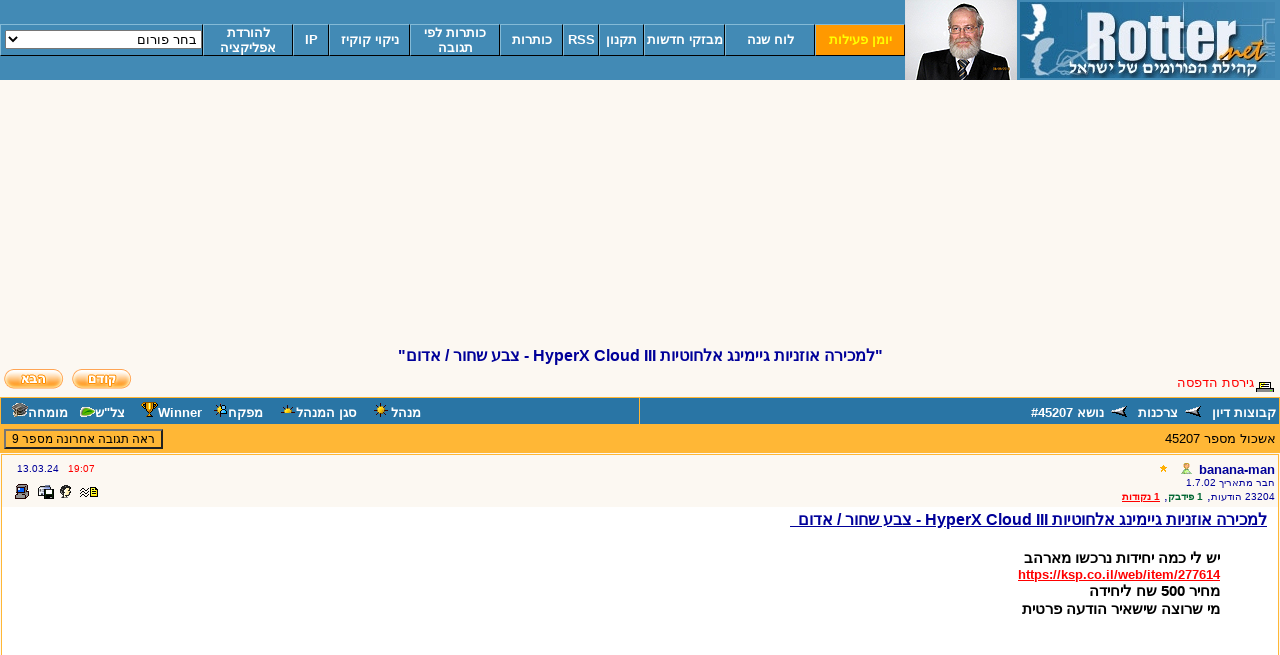

--- FILE ---
content_type: text/html
request_url: https://rotter.name/nor/sale/45207.shtml
body_size: 8962
content:
<HTML DIR="RTL">
<HEAD>
<META http-equiv="Content-Type" content="text/html; charset=windows-1255">
<meta name="robots" content="INDEX,FOLLOW" />	
<meta http-equiv="Content-Language" content="he" />
<meta name="description" content="רוטר - למכירה אוזניות גיימינג אלחוטיות HyperX Cloud III - צבע שחור / אדום" />
<meta property="og:title" content="רוטר - למכירה אוזניות גיימינג אלחוטיות HyperX Cloud III - צבע שחור / אדום" /> 
<meta property="og:image" content="https://rotter.name/nor/Images/rotterlogo.jpg"/>

   <META HTTP-EQUIV="Expires" CONTENT="Sat, 30-Dec-2000 21:00:00 GMT">
   <META HTTP-EQUIV="pragma" content="no cache">
   <SCRIPT SRC="https://rotter.name/nor/dcf.js"></script>

<!-- אנליזה גוגל -->
<script type="text/javascript">

  var _gaq = _gaq || [];
  _gaq.push(['_setAccount', 'UA-33997367-2']);
  _gaq.push(['_trackPageview']);

  (function() {
    var ga = document.createElement('script'); ga.type = 'text/javascript'; ga.async = true;
    ga.src = ('https:' == document.location.protocol ? 'https://' : 'http://') + 'stats.g.doubleclick.net/dc.js';
    var s = document.getElementsByTagName('script')[0]; s.parentNode.insertBefore(ga, s);
  })();

</script>
<!-- אנליזה גוגל סוף -->

<TITLE>
רוטר - למכירה אוזניות גיימינג אלחוטיות HyperX Cloud III - צבע שחור / אדום
</TITLE>



 <STYLE TYPE="TEXT/CSS">
 <!--

BODY {
	scrollbar-face-color: #3C5D8A; 
	scrollbar-shadow-color: #FAD2A4; 
	scrollbar-highlight-color: #FAD2A4; 
	scrollbar-3dlight-color: #000000; 
	scrollbar-darkshadow-color: #000000; 
	scrollbar-track-color: #6481AA;   
	scrollbar-arrow-color: #ffffff;
}
a:link {text-decoration: none;}
a:visited {text-decoration: none;}
a:active {text-decoration: underline;}
a:hover {text-decoration: underline;}

.aborder{
border-width : 1px;
border-style : solid;
border-color : black;
}

b {
font-weight: bold;
}

.menu2  {FONT-FAMILY:Times New Roman (Hebrew), Arial (Hebrew), David (Hebrew), Courier New (Hebrew); FONT-SIZE: 15px; COLOR: #FFFFFF; FONT-WEIGHT: bold; TEXT-DECORATION: underline}

.msg_b {background-color: 71B7E6;} 


.menu1  {font-family:Arial; FONT-SIZE: 13px; color: white; FONT-WEIGHT: bold;}

.menu1b {background-color:428AB5;
border-left:solid 1px #84BAD6;
border-right:solid 1px #000000;
border-top:solid 1px #84BAD6;
border-bottom:solid 1px #000000 ;
}

.menu1br {background-color:#ff9900;
border-left:solid 1px #84BAD6;
border-right:solid 1px #000000;
border-top:solid 1px #84BAD6;
border-bottom:solid 1px #000000 ;
}

.menu1on {background-color: B5BED6; border-left:solid 1px #909090;border-right:solid 1px #909090;border-top:solid 1px #909090;border-bottom:solid 1px #909090}


.icons  {background-color: FFFFE8;}
.icons2 {background-color: FFFFE8;}
._icons  {background-color: FF8400;}
._icons2 {background-color: FFDE7F;}

.text12 {
        FONT-FAMILY: Arial (Hebrew), David (Hebrew), Courier New (Hebrew); FONT-SIZE: 12px; COLOR: #000099
}
.text13 {
        FONT-FAMILY: Arial (Hebrew), David (Hebrew), Courier New (Hebrew); FONT-SIZE: 13px; COLOR: #000099;
}
.text13g {
        FONT-FAMILY: Arial (Hebrew), David (Hebrew), Courier New (Hebrew); FONT-SIZE: 13px; COLOR: #000099;
}
.text13b {
        FONT-FAMILY: Arial (Hebrew), David (Hebrew), Courier New (Hebrew); FONT-SIZE: 13px; COLOR: #000099; FONT-WEIGHT: bold; TEXT-DECORATION: underline
}
.text15n {
        FONT-FAMILY: Arial (Hebrew), David (Hebrew), Courier New (Hebrew); FONT-SIZE: 15px;
}
.text15 {
        FONT-FAMILY: Arial (Hebrew), David (Hebrew), Courier New (Hebrew); FONT-SIZE: 15px; COLOR: black
}
.text15b {
        FONT-FAMILY: Arial (Hebrew), David (Hebrew), Courier New (Hebrew); FONT-SIZE: 15px; COLOR: #000099; FONT-WEIGHT: bold; TEXT-DECORATION: underline
}
.text15bn {
        FONT-SIZE: 15px; FONT-WEIGHT: bold;
}
.text16b {
        FONT-FAMILY: Arial (Hebrew), David (Hebrew), Courier New (Hebrew); FONT-SIZE: 16px; COLOR: #000099; FONT-WEIGHT: bold; TEXT-DECORATION: underline
}
input.orang {background-color: #ffb736; FONT-FAMILY: Arial (Hebrew), David (Hebrew), Courier New (Hebrew); font-size: 12px; color: black;}
input.besh {background-color: #fcf8f2; FONT-FAMILY: Arial (Hebrew), David (Hebrew), Courier New (Hebrew); font-size: 12px; color: #000099;}

-->
</style>

</HEAD>
<BODY STYLE="margin-top:0px" BGCOLOR="#FCF8F2" VLINK="#707070" ALINK="#b2b2b2" LINK="red" rightmargin="0" leftmargin="0">
<div id="fb-root"></div>
<script>(function(d, s, id) {
  var js, fjs = d.getElementsByTagName(s)[0];
  if (d.getElementById(id)) return;
  js = d.createElement(s); js.id = id;
  js.src = "//connect.facebook.net/en_US/sdk.js#xfbml=1&version=v2.5&appId=195475010791014";
  fjs.parentNode.insertBefore(js, fjs);
}(document, 'script', 'facebook-jssdk'));</script>
<script>
function makeRemote(url){
	remote = window.open(url,"remotewin","width=500,height=400,scrollbars=1");
	remote.location.href = url;
	if (remote.opener == null) remote.opener = window;
}
</script>

<CENTER>
<script>
function tel5(url){
	remote = window.open(url,"remotewin","width=700,height=300,scrollbars=1");
	remote.location.href = url;
	if (remote.opener == null) remote.opener = window;
}
</script>

<table border="0" cellpadding="0" cellspacing="0" vspace="0" hspace="0" width=100% align="center" bgcolor="428ab5">
<tr>

<td width="260" align="left"><a href="https://rotter.net" border=0><IMG SRC="https://rotter.name/nor/Images/rotterlogo.jpg" border=0></a></TD>

<td align="left" width="112">
<a href="https://rotter.net/User_files/forum/4fdd8b192e7e4c93.jpg" target="_new"> <img align="left" border=0 src='https://rotter.name/aba-top.jpg' alt="ABA"></a> 
<!--<script type="text/javascript" src="https://rotter.net/hanuka/hanuka-new.js"></script> -->
</td>

<td>
<!-- Top Menu -->

<table width=100% cellspacing=0 cellpadding=0 border=0>
<tr>
<td width=10% align=middle
    class="menu1br"
    onmouseover="this.className='menu1on'"
    onmouseout="this.className='menu1br'">
    <a href="https://rotter.name/cgi-bin/nor/managment/toda-all.pl" class="menu1" target="_1"><font color=yellow>יומן פעילות</font></a></td>
	
<td width=10% align=middle
    class="menu1b"
    onmouseover="this.className='menu1on'"
    onmouseout="this.className='menu1b'">
    <a href="http://rotter.net/luach.php" class="menu1">לוח שנה</a></td>

<td width=9% align=middle
    class="menu1b"
    onmouseover="this.className='menu1on'"
    onmouseout="this.className='menu1b'">
    <a href="https://rotter.name/news/news.php" class="menu1">מבזקי חדשות</a></td>
	
<td width=5% align=middle
    class="menu1b"
    onmouseover="this.className='menu1on'"
    onmouseout="this.className='menu1b'">
    <a href="https://rotter.name/nor/takanon.htm" class="menu1">תקנון</a></td>

<td width=4% align=middle
    class="menu1b"
    onmouseover="this.className='menu1on'"
    onmouseout="this.className='menu1b'">
    <a href="https://rotter.name/nor/rss/rssmain.xml" class="menu1">RSS</a></td>

<td width=7% align=middle
    class="menu1b"
    onmouseover="this.className='menu1on'"
    onmouseout="this.className='menu1b'">
    <a href="https://rotter.name/nor/listforum.php" class="menu1">כותרות</a></td>

<td width=10% align=middle
    class="menu1b"
    onmouseover="this.className='menu1on'"
    onmouseout="this.className='menu1b'">
    <a href="https://rotter.name/nor/listforuma.php" class="menu1">כותרות לפי תגובה</a></td>
	
<td width=9% align=middle 
	class="menu1b"
	onmouseover="this.className='menu1on'"
    onmouseout="this.className='menu1b'">
    <a href="https://rotter.name/cgi-bin/nor/dcboard.cgi?az=removep" target="new"  class="menu1">ניקוי קוקיז</a></td>	

<td width=4% align=middle
    class="menu1b"
    onmouseover="this.className='menu1on'"
    onmouseout="this.className='menu1b'">
	<a href="javascript:makeRemote('https://rotter.name/cgi-bin/nor/seeip.pl');" class="menu1">IP</a></td>
	
<td width=10% align=middle
    class="menu1b"
    onmouseover="this.className='menu1on'"
    onmouseout="this.className='menu1b'">
	<a href="javascript:makeRemote('https://rotter.name/nor/modiein/20073.shtml');" class="menu1">להורדת אפליקציה</a></td>




<td class="menu1b">
<select title="Rotter.Net" style="width:98%;" dir=rtl name="Rotter.Net" size="1"  onChange="if (this.options[selectedIndex].value != '') location.href=this.options[selectedIndex].value">
<option value="" selected>בחר פורום</option>
<option value="https://rotter.name/cgi-bin/nor/dcboard.cgi?az=list&forum=chat">שיחות</option>
<option value="https://rotter.name/cgi-bin/nor/dcboard.cgi?az=list&forum=cryptocoins">ביטקוין ומטבעות קריפטו</option>
<option value="https://rotter.name/cgi-bin/nor/dcboard.cgi?az=list&forum=party">כושר ופיתוח גוף</option>
<option value="https://rotter.name/cgi-bin/nor/dcboard.cgi?az=list&forum=study">לימודים</option>
<option value="https://rotter.name/cgi-bin/nor/dcboard.cgi?az=list&forum=sale">צרכנות</option>
<option value="https://rotter.name/cgi-bin/nor/dcboard.cgi?az=list&forum=kaniti">הרגע קניתי</option>
<option value="https://rotter.name/cgi-bin/nor/dcboard.cgi?az=list&forum=shivuk">שיווק שותפים</option>
<option value="https://rotter.name/cgi-bin/nor/dcboard.cgi?az=list&forum=economy">כלכלה</option>
<option value="https://rotter.name/cgi-bin/nor/dcboard.cgi?az=list&forum=bogrim">בני ה-20</option>
<option value="https://rotter.name/cgi-bin/nor/dcboard.cgi?az=list&forum=modiein">מודיעין</option>
<option value="https://rotter.name/cgi-bin/nor/dcboard.cgi?az=list&forum=computer">משחקים</option>
<option value="https://rotter.name/cgi-bin/nor/dcboard.cgi?az=list&forum=soft">תוכנה</option>
<option value="https://rotter.name/cgi-bin/nor/dcboard.cgi?az=list&forum=hard">חומרה</option>
<option value="https://rotter.name/cgi-bin/nor/dcboard.cgi?az=list&forum=prog">תיכנות</option>
<option value="https://rotter.name/cgi-bin/nor/dcboard.cgi?az=list&forum=iphone">סמארטפונים</option>
<option value="https://rotter.name/cgi-bin/nor/dcboard.cgi?az=list&forum=Downloads">Downloads</option>
<option value="https://rotter.name/cgi-bin/nor/dcboard.cgi?az=list&forum=sharing">שיתוף</option>
<option value="https://rotter.name/cgi-bin/nor/dcboard.cgi?az=list&forum=music">מוזיקה</option>
<option value="https://rotter.name/cgi-bin/nor/dcboard.cgi?az=list&forum=movies">סרטים</option>
<option value="https://rotter.name/cgi-bin/nor/dcboard.cgi?az=list&forum=photo">צילום</option>
<option value="https://rotter.name/cgi-bin/nor/dcboard.cgi?az=list&forum=motors">מוטוריקה</option>
<option value="https://rotter.name/cgi-bin/nor/dcboard.cgi">לובי</option>

</select>
</td>
</tr>


</table>
</td>

</tr></table>
<!-- <script src="https://rotter.name/nor/line/all.js"></script> -->
</td></tr></table>



<MARQUEE direction="right" scrolldelay="3" scrollamount="2" bgcolor=#00ff66><FONT face=Arial color=BLACK size=4></FONT></MARQUEE>
<p align="center"><font size="3" 
   face="Arial" color="#000099"><b></b></font></p><center>
   <font face="Arial" color="#000099" size="3">

<script async src="//pagead2.googlesyndication.com/pagead/js/adsbygoogle.js"></script>
<!-- Name Forum Top 970x250 -->
<ins class="adsbygoogle"
     style="display:inline-block;width:970px;height:250px"
     data-ad-client="ca-pub-7526246123697304"
     data-ad-slot="1095724014"></ins>
<script>
(adsbygoogle = window.adsbygoogle || []).push({});
</script>
  <br>
   <B>"למכירה אוזניות גיימינג אלחוטיות HyperX Cloud III - צבע שחור / אדום"</B></FONT></CENTER>
   <table border="0" width="100%" cellspacing="1" cellpadding="3">
   <TR><TD ALIGN="RIGHT" VALIGN="BOTTOM" width="100%">
   <font face="Arial" color="#000099" size="-1">
   
   <SCRIPT>
      var cookie_name = 'norUsername';
      if (check_cookie(cookie_name)) {
         document.write('<a href="https://rotter.name/cgi-bin/nor/dcboard.cgi?az=add_bookmark&om=45207&forum=sale&archive="><img src="https://rotter.name/nor/Images/bookmark.gif" border="0" align="middle"><font SIZE="-1">הוסף לשמורים</font></a>&nbsp;&nbsp;');
      }
   </script>
   
   
   <a href="https://rotter.name/cgi-bin/nor/dcboard.cgi?az=printer_format&om=45207&forum=sale"><img
   src="https://rotter.name/nor/Images/printer_friendly.gif" align="middle" border="0"><font size="-1">גירסת הדפסה</font></a>&nbsp;&nbsp;
   
   <SCRIPT>
      var cookie_name = 'norUsername';
      if (check_cookie(cookie_name)) {
         document.write('<a href="https://rotter.name/cgi-bin/nor/dcboard.cgi?az=subscribe_to_topic&om=45207&forum=sale"><img src="https://rotter.name/nor/Images/subscribe_thread.gif" border="0" align="middle"><font SIZE="-1">קבלת עדכונים</font></a>&nbsp;&nbsp;');
      }
   </script>
   
   
   </font>
   </TD><TD ALIGN="LEFT" VALIGN="BOTTOM" nowrap>
   <font face="Arial" 
   color="#000099" size="-1"><b></b>&nbsp;</font>
   &nbsp;
   <font size="-1" 
   color="#000099" face="Arial">
   <a href="https://rotter.name/cgi-bin/nor/dcboard.cgi?forum=sale&mark=45207&az=previous_topic"><font 
   size="-1" color="#000099" face="Arial"><IMG SRC="https://rotter.name/nor/Images/goprev.gif" border="0" title="אשכול קודם"></font></a>&nbsp;
   <a href="https://rotter.name/cgi-bin/nor/dcboard.cgi?forum=sale&mark=45207&az=next_topic"><font 
   size="-1" color="#000099" face="Arial"><IMG SRC="https://rotter.name/nor/Images/gonext.gif" border="0" title="אשכול הבא"></font></a></font> </TD></TR></TABLE>


   <table border="0" width="100%" 
   bgcolor="ffb736" cellspacing="0" cellpadding="0">
   <tr><td><table border="0" width="100%" cellspacing="1" cellpadding="3">
   <TR bgcolor="#2975a5">
   <th ALIGN="RIGHT" VALIGN="BOTTOM">
   
      <a href="https://rotter.name/cgi-bin/nor/dcboard.cgi"><font 
         face="Arial" color="#FFFFFF" size="2">קבוצות דיון</font></a>
          <img src="https://rotter.name/nor/Images/dir.gif">  
      <a href="https://rotter.name/cgi-bin/nor/dcboard.cgi?az=list&forum=sale"><font 
         face="Arial" color="#FFFFFF" size="2">צרכנות</FONT></a>
       <img src="https://rotter.name/nor/Images/dir.gif">  <font face="Arial" color="#FFFFFF"
      size="2">נושא #45207</FONT> 

    <th ALIGN="left" VALIGN="BOTTOM" bgcolor="#2975a5" colspan="5" width="50%">
	  <font face="Arial" color="White" size="2">מנהל</font><img src="https://rotter.name/nor/Images/manager_icon.gif">&nbsp;&nbsp;&nbsp;
	  <font face="Arial" color="White" size="2">סגן המנהל</font><img src="https://rotter.name/nor/Images/moderator_icon.gif">&nbsp;&nbsp;&nbsp;
	  <font face="Arial" color="White" size="2">מפקח</font><img src="https://rotter.name/nor/Images/supervisor_icon.gif">&nbsp;&nbsp;
	  <font face="Arial" color="White" size="2">Winner</font><img src="https://rotter.name/nor/Images/winner.gif">&nbsp;&nbsp;&nbsp;
	  <font face="Arial" color="White" size="2">צל"ש</font><img src="https://rotter.name/nor/Images/team_icon.gif">&nbsp;&nbsp;
	  <font face="Arial" color="White" size="2">מומחה</font><img src="https://rotter.name/nor/Images/expert_icon.gif">&nbsp;&nbsp;
	  </th></tr>
      <!--<table>-->   	  
	  <table border="0" width="100%" cellspacing="1" cellpadding="3">
   
   </th></tr>
   
      <TR><TD ALIGN="RIGHT" BGCOLOR="#ffb736">
      <font SIZE="-1" FACE="Arial" color="black">
       אשכול מספר 45207
      </font></td> 
	    <TD ALIGN="LEFT"><font size=-1>
	   <INPUT class="orang" TYPE="button" VALUE="ראה תגובה אחרונה מספר 9" onClick="location= ('https://rotter.name/nor/sale/45207.shtml#9');"></TD> 
</tr></table>
     </td></tr></table>
      
      	<table border="0" width="100%" cellpadding="1" cellspacing="0">
      	<tr><td><table border="0" width="100%" cellpadding="1" cellspacing="0"  bgcolor="ffb736">
         <tr><td><table border="0" width="100%" cellpadding="3" cellspacing="0">
         <TR BGCOLOR="#FCF8F2"><td align="RIGHT" valign="top" nowrap width="50%" rowspan="2">
   <font size="2" 
   face="Arial" color="#000099">
   <a name="0"><b>banana-man</a>&nbsp;<img src="https://rotter.name/nor/Images/registerx.gif" title="חבר" border="0" align="middle valign="top"></b></a>
   <a href="https://rotter.name/cgi-bin/nor/dcboard.cgi?az=view_user_ratings&user=banana-man"><img src="https://rotter.name/nor/Images/1_star.gif" border="0" alt="לחץ כאן להצגת דירוג המשתמש"></a><br>
   <font size="1">חבר מתאריך 1.7.02</font><br>
   <font size="1">23204 הודעות</font>, <font size="1" color=006633> <b>1 פידבק</b></font>, <a href="https://rotter.name/cgi-bin/nor/dcboard.cgi?az=view_user_ratings&user=banana-man"><font color=red size=1> <b><u>1 נקודות</u></b></a></font></font></td><td align="LEFT" valign="top" width="50%" nowrap><font size="1" 
   face="Arial" color="#000099"><font color=black>&nbsp;&nbsp;</font> 
   <font color=red>19:07</font> &nbsp; <font color="#FCF8F2" size="1">  </font>13.03.24</font>&nbsp;&nbsp;&nbsp;</td></tr>
   <tr bgcolor="#FCF8F2"><td align="LEFT">
    <a href="https://rotter.name/cgi-bin/nor/dcboard.cgi?az=send_mesg&userid=banana-man" TARGET="_new"><IMG SRC="https://rotter.name/nor/Images/mesg.gif" border="0" title="לחץ לשליחת הודעה פרטית למשתמש" ></a> <a href="https://rotter.name/cgi-bin/nor/dcboard.cgi?az=user_profiles&user=banana-man"><img src="https://rotter.name/nor/Images/profile_small.gif" title="לחץ להצגת פרופיל המשתמש" border="0"></a><a href="https://rotter.name/cgi-bin/nor/dcboard.cgi?az=add_buddy&user=banana-man&forum=sale"><img src="https://rotter.name/nor/Images/mesg_add_buddy.gif" title="לחץ להוספת משתמש זה לרשימת החברים שלך" border="0"></a> <a href="https://rotter.name/cgi-bin/nor/dcboard.cgi?az=view_ip&forum=sale&om=45207&omm=0&name=banana-man"><IMG SRC="https://rotter.name/nor/Images/ip.gif" BORDER=0 ALT="אל הפורום"></a>
&nbsp;</td></tr>
   <tr bgcolor="White"><td colspan="2" width="100%">
   <font size="2" face="Arial" color="#000099">
   &nbsp;&nbsp;<FONT CLASS='text16b'>למכירה אוזניות גיימינג אלחוטיות HyperX Cloud III - צבע שחור / אדום&nbsp;&nbsp;</font><br>
   &nbsp;<br>
   
      <table border="0" cellpadding="5" cellspacing="0" width="70%">
      <tr><td valign="top" width="50" nowrap>&nbsp;&nbsp;</td><td valign="top" width="100%">
      <font size="2" face="Arial" 
      color="#000099"><FONT CLASS='text15'><b>יש לי כמה יחידות נרכשו מארהב<BR><a href="https://ksp.co.il/web/item/277614" target="_blank" rel="nofollow"><font size=-1 color='red'><u>https://ksp.co.il/web/item/277614</u></font></a><BR>מחיר 500 שח ליחידה<BR>מי שרוצה שישאיר הודעה פרטית</b><p>
	<script async src="//pagead2.googlesyndication.com/pagead/js/adsbygoogle.js"></script>
	<!-- Name Forum Threads Below Content 336x280 -->
	<ins class="adsbygoogle"
	     style="display:inline-block;width:336px;height:280px"
	     data-ad-client="ca-pub-7526246123697304"
	     data-ad-slot="3080039247"></ins>
	<script>
	(adsbygoogle = window.adsbygoogle || []).push({});
	</script> </font></td></tr></table>
      
    
   <br></TD></TR>

   <TR BGCOLOR="#FCF8F2"><TD ALIGN="RIGHT" valign="top" nowrap>
   <FONT SIZE="1" FACE="Arial" COLOR="#000099">
     <a href="https://rotter.name/cgi-bin/nor/dcboard.cgi?az=edit&forum=sale&om=45207&omm=0"><IMG SRC="https://rotter.name/nor/Images/edit.gif" border="0"></a> &nbsp; <a href="https://rotter.name/cgi-bin/nor/dcboard.cgi?az=up&forum=sale&om=45207&omm=0"><IMG SRC="https://rotter.name/nor/Images/up.gif" border="0"></a> &nbsp;
         <a href="https://rotter.name/cgi-bin/nor/dcboard.cgi?az=post&forum=sale&om=45207&omm=0"><FONT 
         SIZE="1" FACE="Arial" COLOR="#000099"><IMG SRC="https://rotter.name/nor/Images/response.gif" border="0"></a> &nbsp;&nbsp;<a href="https://rotter.name/cgi-bin/nor/dcboard.cgi?az=read_count&om=45207&forum=sale&viewmode=all"><IMG SRC="https://rotter.name/nor/Images/all.gif" border="0"></a></FONT></a><FONT SIZE="1">&nbsp;&nbsp;&nbsp;&nbsp;
         <a href="https://rotter.name/cgi-bin/nor/dcboard.cgi?quote=not_empty&az=post&forum=sale&om=45207&omm=0"><IMG SRC="https://rotter.name/nor/Images/quote_reply.gif" border="0"></a>
&nbsp;&nbsp;&nbsp;&nbsp;<a href="javascript:updatePropertyDisplay('0')"><IMG SRC="https://rotter.name/nor/Images/fast_reply.gif" border="0"></a>
&nbsp;&nbsp;&nbsp;<a href="https://rotter.name/cgi-bin/nor/dcboard.cgi?az=post&forum=sale&om=45207&omm=0&tiyug=yes"><IMG SRC="https://rotter.name/nor/Images/tiyug.gif" border="0"></a>&nbsp;&nbsp;&nbsp;<a href="https://rotter.name/cgi-bin/nor/dcboard.cgi?az=list&forum=sale"><IMG SRC="https://rotter.name/nor/Images/gobk.gif" border="0"></a>&nbsp;

&nbsp;&nbsp;&nbsp;&nbsp;&nbsp;&nbsp;&nbsp;
<script>function fbs_click() {u=location.href;t=document.title;window.open('https://www.facebook.com/sharer.php?u='+encodeURIComponent(u)+'&t='+encodeURIComponent(t),'sharer','toolbar=0,status=0,width=626,height=436');return false;}</script><style> html .fb_share_button { display: -moz-inline-block; display:inline-block; padding:5px 15px 5 8px; height:15px; border:0px solid #d8dfea; no-repeat top right; } html .fb_share_button:hover { color:#fff; border-color:#295582; background:#3b5998 url(https://static.ak.facebook.com/images/share/facebook_share_icon.gif?6:26981) no-repeat top right; text-decoration:none; } </style> <a rel="nofollow" href="https://www.facebook.com/share.php?u=<;url>" class="fb_share_button" onclick="return fbs_click()" target="_blank" style="text-decoration:none;">שתף</a>

&nbsp;&nbsp;&nbsp;&nbsp;&nbsp;&nbsp;&nbsp;
<a href="https://twitter.com/share" class="twitter-share-button" data-lang="he">ציוץ</a>
<script>!function(d,s,id){var js,fjs=d.getElementsByTagName(s)[0];if(!d.getElementById(id)){js=d.createElement(s);js.id=id;js.src="//platform.twitter.com/widgets.js";fjs.parentNode.insertBefore(js,fjs);}}(document,"script","twitter-wjs");</script>



</FONT></TD>
<TD ALIGN="left" nowrap>   
   <FONT SIZE="1" FACE="Arial" COLOR="#000099"><br>
מכתב זה והנלווה אליו, על אחריות ועל דעת הכותב בלבד
</td>
   </TR></TABLE>   
    </td></td></table></td></tr></table>
         <br><center> 
</center>
      <TABLE id="commentsTable" BORDER="0" WIDTH="100%" cellspacing="1" cellpadding="1">
      <tr bgcolor="#FCF8F2">
         <th align="right" width="100%" nowrap><font 
            SIZE="-1" FACE="Arial" color="#000099">&nbsp;&nbsp;האשכול&nbsp;&nbsp;</font></th>
         <th align="center" nowrap><font 
            SIZE="-1" FACE="Arial" color="#000099">&nbsp;&nbsp;מחבר&nbsp;&nbsp;</font></th>
         <th align="center" nowrap><font 
            SIZE="-1" FACE="Arial" color="#000099">&nbsp;&nbsp;תאריך כתיבה&nbsp;&nbsp;</font></th>
         <th align="center" nowrap><font 
            SIZE="-1" FACE="Arial" color="#000099">&nbsp;&nbsp;מספר&nbsp;&nbsp;</font></th>
         </tr>
      
      
            <tr bgcolor="#FCF8F2">
            <td align="RIGHT" width="100%" nowrap>&nbsp;&nbsp;<img src="https://rotter.name/nor/Images/message.gif"><font 
               SIZE="2" FACE="Arial" color="#000099"><a href="#3">מעדכן מחיר ל450 שח ליחידה</a></font></td>
            <td align="center" nowrap><font SIZE="1" 
               FACE="Arial" color="#000099">banana-man</a>&nbsp;<img src="https://rotter.name/nor/Images/registerx.gif" title="חבר" border="0" align="middle valign="top"></font></td>
      		<td align="center" nowrap><font SIZE="1" 
      			FACE="Arial" color="#000099">22.03.24 <font SIZE="1" 
      			FACE="Arial" color="red">08:29</font></td>
            <td align="center" nowrap><font SIZE="1" 
               FACE="Arial" color="#000099">3</font></td>
            </tr>
            
            <tr bgcolor="White">
            <td align="RIGHT" width="100%" nowrap>&nbsp;&nbsp;<img src="https://rotter.name/nor/Images/message.gif"><font 
               SIZE="2" FACE="Arial" color="#000099"><a href="#4">חדש\משומש?</a></font></td>
            <td align="center" nowrap><font SIZE="1" 
               FACE="Arial" color="#000099">Oxygen87</font></td>
      		<td align="center" nowrap><font SIZE="1" 
      			FACE="Arial" color="#000099">23.03.24 <font SIZE="1" 
      			FACE="Arial" color="red">11:51</font></td>
            <td align="center" nowrap><font SIZE="1" 
               FACE="Arial" color="#000099">4</font></td>
            </tr>
            
            <tr bgcolor="#FCF8F2"><td nowrap align="RIGHT" width="100%">&nbsp;&nbsp;&nbsp;&nbsp;<img
               src="https://rotter.name/nor/Images/reply_message.gif"> <font 
               SIZE="2" FACE="Arial" color="#000099"><a href="#5">חדש באריזה! לא נפתח מעולם</a></font></td>
            <td align="center" nowrap><font 
               SIZE="1" FACE="Arial" color="#000099">banana-man</a>&nbsp;<img src="https://rotter.name/nor/Images/registerx.gif" title="חבר" border="0" align="middle valign="top"></font></td>
            <td align="center" nowrap><font SIZE="1" 
      			FACE="Arial" color="#000099">23.03.24 <font SIZE="1" 
      			FACE="Arial" color="red">16:28</font></td>
            <td align="center" nowrap><font 
               SIZE="1" FACE="Arial" color="#000099">5</font></td>
            </tr>
            
            <tr bgcolor="White"><td nowrap align="RIGHT" width="100%">&nbsp;&nbsp;&nbsp;&nbsp;&nbsp;&nbsp;&nbsp;&nbsp;<img
               src="https://rotter.name/nor/Images/reply_message.gif"> <font 
               SIZE="2" FACE="Arial" color="#000099"><a href="#6">תיוג</a></font></td>
            <td align="center" nowrap><font 
               SIZE="1" FACE="Arial" color="#000099">maccabi34</a>&nbsp;<img src="https://rotter.name/nor/Images/supervisor_icon.gif" title="מפקח" border="0" align="middle valign="top"></font></td>
            <td align="center" nowrap><font SIZE="1" 
      			FACE="Arial" color="#000099">23.03.24 <font SIZE="1" 
      			FACE="Arial" color="red">22:07</font></td>
            <td align="center" nowrap><font 
               SIZE="1" FACE="Arial" color="#000099">6</font></td>
            </tr>
            
            <tr bgcolor="#FCF8F2">
            <td align="RIGHT" width="100%" nowrap>&nbsp;&nbsp;<img src="https://rotter.name/nor/Images/message.gif"><font 
               SIZE="2" FACE="Arial" color="#000099"><a href="#7">נשארו 2 יחידות 400 שח ליחידה מי שרוצה</a></font></td>
            <td align="center" nowrap><font SIZE="1" 
               FACE="Arial" color="#000099">banana-man</a>&nbsp;<img src="https://rotter.name/nor/Images/registerx.gif" title="חבר" border="0" align="middle valign="top"></font></td>
      		<td align="center" nowrap><font SIZE="1" 
      			FACE="Arial" color="#000099">24.04.24 <font SIZE="1" 
      			FACE="Arial" color="red">15:05</font></td>
            <td align="center" nowrap><font SIZE="1" 
               FACE="Arial" color="#000099">7</font></td>
            </tr>
            
            <tr bgcolor="White">
            <td align="RIGHT" width="100%" nowrap>&nbsp;&nbsp;<img src="https://rotter.name/nor/Images/message.gif"><font 
               SIZE="2" FACE="Arial" color="#000099"><a href="#8">UP</a></font></td>
            <td align="center" nowrap><font SIZE="1" 
               FACE="Arial" color="#000099">banana-man</a>&nbsp;<img src="https://rotter.name/nor/Images/registerx.gif" title="חבר" border="0" align="middle valign="top"></font></td>
      		<td align="center" nowrap><font SIZE="1" 
      			FACE="Arial" color="#000099">16.05.24 <font SIZE="1" 
      			FACE="Arial" color="red">20:33</font></td>
            <td align="center" nowrap><font SIZE="1" 
               FACE="Arial" color="#000099">8</font></td>
            </tr>
            
            <tr bgcolor="#FCF8F2">
            <td align="RIGHT" width="100%" nowrap>&nbsp;&nbsp;<img src="https://rotter.name/nor/Images/message.gif"><font 
               SIZE="2" FACE="Arial" color="#000099"><a href="#9">רלוונטי עוד</a></font></td>
            <td align="center" nowrap><font SIZE="1" 
               FACE="Arial" color="#000099">banana-man</a>&nbsp;<img src="https://rotter.name/nor/Images/registerx.gif" title="חבר" border="0" align="middle valign="top"></font></td>
      		<td align="center" nowrap><font SIZE="1" 
      			FACE="Arial" color="#000099">17.07.24 <font SIZE="1" 
      			FACE="Arial" color="red">09:38</font></td>
            <td align="center" nowrap><font SIZE="1" 
               FACE="Arial" color="#000099">9</font></td>
            </tr>
            
      </TABLE></td></tr></table><br>
	<script async src="//pagead2.googlesyndication.com/pagead/js/adsbygoogle.js"></script>
	<!-- Name Threads Middle 970x250 -->
	<ins class="adsbygoogle"
	     style="display:inline-block;width:970px;height:250px"
	     data-ad-client="ca-pub-7526246123697304"
	     data-ad-slot="2572654041"></ins>
	<script>
	(adsbygoogle = window.adsbygoogle || []).push({});
	</script>
         
            <TABLE BORDER="0" WIDTH="100%" cellspacing="0" cellpadding="4">
            <TR><TD ALIGN="LEFT">
   <font size="-1" 
   color="#000099" face="Arial">
   
      <a href="#top"><font size="-1" color="#000099" face="Arial"><IMG SRC="https://rotter.name/nor/Images/goup.gif" border="0"></font></a>&nbsp;
      <a href="https://rotter.name/cgi-bin/nor/dcboard.cgi"><font 
      size="-1" color="#000099" face="Arial"><IMG SRC="https://rotter.name/nor/Images/goloby.gif" border="0" title="לובי"></font></a>&nbsp;
      
   <a href="https://rotter.name/cgi-bin/nor/dcboard.cgi?az=list&forum=sale"><font 
   size="-1" color="#000099" face="Arial"><IMG SRC="https://rotter.name/nor/Images/gobk.gif" border="0" title="לפורומים"></font></a>&nbsp;
   
   <font size="-1" 
   color="#000099" face="Arial">
   <a href="https://rotter.name/cgi-bin/nor/dcboard.cgi?forum=sale&mark=45207&az=previous_topic"><font 
   size="-1" color="#000099" face="Arial"><IMG SRC="https://rotter.name/nor/Images/goprev.gif" border="0" title="אשכול קודם"></font></a>&nbsp;
   <a href="https://rotter.name/cgi-bin/nor/dcboard.cgi?forum=sale&mark=45207&az=next_topic"><font 
   size="-1" color="#000099" face="Arial"><IMG SRC="https://rotter.name/nor/Images/gonext.gif" border="0" title="אשכול הבא"></font></a></font> </font></TD></TR></TABLE>
      <div id="content_wrap">
      	<table border="0" width="100%" cellpadding="1" cellspacing="0">
      	<tr><td><table border="0" width="100%" cellpadding="1" cellspacing="0"  bgcolor="ffb736">
         <tr><td><table border="0" width="100%" cellpadding="3" cellspacing="0">
         <TR BGCOLOR="#FCF8F2"><td align="RIGHT" valign="top" nowrap width="50%" rowspan="2">
   <font size="2" 
   face="Arial" color="#000099">
   <a name="3"><b>banana-man</a>&nbsp;<img src="https://rotter.name/nor/Images/registerx.gif" title="חבר" border="0" align="middle valign="top"></b></a>
   <a href="https://rotter.name/cgi-bin/nor/dcboard.cgi?az=view_user_ratings&user=banana-man"><img src="https://rotter.name/nor/Images/1_star.gif" border="0" alt="לחץ כאן להצגת דירוג המשתמש"></a><br>
   <font size="1">חבר מתאריך 1.7.02</font><br>
   <font size="1">23204 הודעות</font>, <font size="1" color=006633> <b>1 פידבק</b></font>, <a href="https://rotter.name/cgi-bin/nor/dcboard.cgi?az=view_user_ratings&user=banana-man"><font color=red size=1> <b><u>1 נקודות</u></b></a></font></font></td><td align="LEFT" valign="top" width="50%" nowrap><font size="1" 
   face="Arial" color="#000099"><font color=black>&nbsp;&nbsp;</font> 
   <font color=red>08:29</font> &nbsp; <font color="#FCF8F2" size="1">  </font>22.03.24</font>&nbsp;&nbsp;&nbsp;</td></tr>
   <tr bgcolor="#FCF8F2"><td align="LEFT">
    <a href="https://rotter.name/cgi-bin/nor/dcboard.cgi?az=send_mesg&userid=banana-man" TARGET="_new"><IMG SRC="https://rotter.name/nor/Images/mesg.gif" border="0" title="לחץ לשליחת הודעה פרטית למשתמש" ></a> <a href="https://rotter.name/cgi-bin/nor/dcboard.cgi?az=user_profiles&user=banana-man"><img src="https://rotter.name/nor/Images/profile_small.gif" title="לחץ להצגת פרופיל המשתמש" border="0"></a><a href="https://rotter.name/cgi-bin/nor/dcboard.cgi?az=add_buddy&user=banana-man&forum=sale"><img src="https://rotter.name/nor/Images/mesg_add_buddy.gif" title="לחץ להוספת משתמש זה לרשימת החברים שלך" border="0"></a> <a href="https://rotter.name/cgi-bin/nor/dcboard.cgi?az=view_ip&forum=sale&om=45207&omm=3&name=banana-man"><IMG SRC="https://rotter.name/nor/Images/ip.gif" BORDER=0 ALT="אל הפורום"></a>
&nbsp;</td></tr>
   <tr bgcolor="White"><td colspan="2" width="100%">
   <font size="2" face="Arial" color="#000099">
   &nbsp;&nbsp;<FONT CLASS='text16b'>3. מעדכן מחיר ל450 שח ליחידה&nbsp;&nbsp;</font><br>
   <font size="1" 
         face="Arial" color="#000099"><A HREF="#0">בתגובה להודעה מספר 0</A></font><br>&nbsp;<br>
   
      <table border="0" cellpadding="5" cellspacing="0" width="70%">
      <tr><td valign="top" width="50" nowrap>&nbsp;&nbsp;</td><td valign="top" width="100%">
      <font size="2" face="Arial" 
      color="#000099"><FONT CLASS='text15'><b></b><p> </font></td></tr></table>
      
    
   <br></TD></TR>

   <TR BGCOLOR="#FCF8F2"><TD ALIGN="RIGHT" valign="top" nowrap>
   <FONT SIZE="1" FACE="Arial" COLOR="#000099">
     <a href="https://rotter.name/cgi-bin/nor/dcboard.cgi?az=edit&forum=sale&om=45207&omm=3"><IMG SRC="https://rotter.name/nor/Images/edit.gif" border="0"></a> &nbsp;
         <a href="https://rotter.name/cgi-bin/nor/dcboard.cgi?az=post&forum=sale&om=45207&omm=3"><FONT 
         SIZE="1" FACE="Arial" COLOR="#000099"><IMG SRC="https://rotter.name/nor/Images/response.gif" border="0"></a> &nbsp;&nbsp;<a href="https://rotter.name/cgi-bin/nor/dcboard.cgi?az=read_count&om=45207&forum=sale&viewmode=all"><IMG SRC="https://rotter.name/nor/Images/all.gif" border="0"></a></FONT></a><FONT SIZE="1">&nbsp;&nbsp;&nbsp;&nbsp;
         <a href="https://rotter.name/cgi-bin/nor/dcboard.cgi?quote=not_empty&az=post&forum=sale&om=45207&omm=3"><IMG SRC="https://rotter.name/nor/Images/quote_reply.gif" border="0"></a>
&nbsp;&nbsp;&nbsp;&nbsp;<a href="javascript:updatePropertyDisplay('3')"><IMG SRC="https://rotter.name/nor/Images/fast_reply.gif" border="0"></a>
&nbsp;&nbsp;&nbsp;<a href="https://rotter.name/cgi-bin/nor/dcboard.cgi?az=post&forum=sale&om=45207&omm=3&tiyug=yes"><IMG SRC="https://rotter.name/nor/Images/tiyug.gif" border="0"></a>&nbsp;&nbsp;&nbsp;<a href="https://rotter.name/cgi-bin/nor/dcboard.cgi?az=list&forum=sale"><IMG SRC="https://rotter.name/nor/Images/gobk.gif" border="0"></a>&nbsp;&nbsp;&nbsp;&nbsp;&nbsp;&nbsp;&nbsp;&nbsp;&nbsp;&nbsp;&nbsp;&nbsp;&nbsp;&nbsp;&nbsp;&nbsp;&nbsp;&nbsp;&nbsp;&nbsp;&nbsp;&nbsp;&nbsp;&nbsp;&nbsp;&nbsp;&nbsp;&nbsp;&nbsp;&nbsp;&nbsp;&nbsp;&nbsp;&nbsp;&nbsp;&nbsp;&nbsp;<a href="https://rotter.name/cgi-bin/nor/dcadmin.cgi?az=admin_board_manager&command=admin_remove_messages&forum=sale&thread_select=45207&selected=3"><FONT SIZE="1" FACE="Arial" COLOR="#000099">(ניהול: מחק תגובה)</font></a></FONT></TD>
<TD ALIGN="left" nowrap>   
   <FONT SIZE="1" FACE="Arial" COLOR="#000099"><br>
מכתב זה והנלווה אליו, על אחריות ועל דעת הכותב בלבד
</td>
   </TR></TABLE>   
    </td></td></table></td></tr></table>
      	<table border="0" width="100%" cellpadding="1" cellspacing="0">
      	<tr><td><table border="0" width="100%" cellpadding="1" cellspacing="0"  bgcolor="ffb736">
         <tr><td><table border="0" width="100%" cellpadding="3" cellspacing="0">
         <TR BGCOLOR="#FCF8F2"><td align="RIGHT" valign="top" nowrap width="50%" rowspan="2">
   <font size="2" 
   face="Arial" color="#000099">
   <a name="4"><b>Oxygen87</b></a>
   <a href="https://rotter.name/cgi-bin/nor/dcboard.cgi?az=view_user_ratings&user=Oxygen87"><img src="https://rotter.name/nor/Images/1_star.gif" border="0" alt="לחץ כאן להצגת דירוג המשתמש"></a><br>
   <font size="1">חבר מתאריך 19.9.08</font><br>
   <font size="1">7899 הודעות</font>, <font size="1" color=006633> <b>1 פידבק</b></font>, <a href="https://rotter.name/cgi-bin/nor/dcboard.cgi?az=view_user_ratings&user=Oxygen87"><font color=red size=1> <b><u>2 נקודות</u></b></a></font></font></td><td align="LEFT" valign="top" width="50%" nowrap><font size="1" 
   face="Arial" color="#000099"><font color=black>&nbsp;&nbsp;</font> 
   <font color=red>11:51</font> &nbsp; <font color="#FCF8F2" size="1">  </font>23.03.24</font>&nbsp;&nbsp;&nbsp;</td></tr>
   <tr bgcolor="#FCF8F2"><td align="LEFT">
    <a href="https://rotter.name/cgi-bin/nor/dcboard.cgi?az=email_user&userid=Oxygen87"><IMG SRC="https://rotter.name/nor/Images/email.gif" border="0" title="לחץ לשליחת EMail למשתמש"></a>  <a href="https://rotter.name/cgi-bin/nor/dcboard.cgi?az=send_mesg&userid=Oxygen87" TARGET="_new"><IMG SRC="https://rotter.name/nor/Images/mesg.gif" border="0" title="לחץ לשליחת הודעה פרטית למשתמש" ></a> <a href="https://rotter.name/cgi-bin/nor/dcboard.cgi?az=user_profiles&user=Oxygen87"><img src="https://rotter.name/nor/Images/profile_small.gif" title="לחץ להצגת פרופיל המשתמש" border="0"></a><a href="https://rotter.name/cgi-bin/nor/dcboard.cgi?az=add_buddy&user=Oxygen87&forum=sale"><img src="https://rotter.name/nor/Images/mesg_add_buddy.gif" title="לחץ להוספת משתמש זה לרשימת החברים שלך" border="0"></a> <a href="https://rotter.name/cgi-bin/nor/dcboard.cgi?az=view_ip&forum=sale&om=45207&omm=4&name=Oxygen87"><IMG SRC="https://rotter.name/nor/Images/ip.gif" BORDER=0 ALT="אל הפורום"></a>
&nbsp;</td></tr>
   <tr bgcolor="White"><td colspan="2" width="100%">
   <font size="2" face="Arial" color="#000099">
   &nbsp;&nbsp;<FONT CLASS='text16b'>4. חדש\משומש?&nbsp;&nbsp;</font><br>
   <font size="1" 
         face="Arial" color="#000099"><A HREF="#0">בתגובה להודעה מספר 0</A></font><br>&nbsp;<br>
   
      <table border="0" cellpadding="5" cellspacing="0" width="70%">
      <tr><td valign="top" width="50" nowrap>&nbsp;&nbsp;</td><td valign="top" width="100%">
      <font size="2" face="Arial" 
      color="#000099"><FONT CLASS='text15'><b></b><p> </font></td></tr></table>
      
    
   <br></TD></TR>

   <TR BGCOLOR="#FCF8F2"><TD ALIGN="RIGHT" valign="top" nowrap>
   <FONT SIZE="1" FACE="Arial" COLOR="#000099">
     <a href="https://rotter.name/cgi-bin/nor/dcboard.cgi?az=edit&forum=sale&om=45207&omm=4"><IMG SRC="https://rotter.name/nor/Images/edit.gif" border="0"></a> &nbsp;
         <a href="https://rotter.name/cgi-bin/nor/dcboard.cgi?az=post&forum=sale&om=45207&omm=4"><FONT 
         SIZE="1" FACE="Arial" COLOR="#000099"><IMG SRC="https://rotter.name/nor/Images/response.gif" border="0"></a> &nbsp;&nbsp;<a href="https://rotter.name/cgi-bin/nor/dcboard.cgi?az=read_count&om=45207&forum=sale&viewmode=all"><IMG SRC="https://rotter.name/nor/Images/all.gif" border="0"></a></FONT></a><FONT SIZE="1">&nbsp;&nbsp;&nbsp;&nbsp;
         <a href="https://rotter.name/cgi-bin/nor/dcboard.cgi?quote=not_empty&az=post&forum=sale&om=45207&omm=4"><IMG SRC="https://rotter.name/nor/Images/quote_reply.gif" border="0"></a>
&nbsp;&nbsp;&nbsp;&nbsp;<a href="javascript:updatePropertyDisplay('4')"><IMG SRC="https://rotter.name/nor/Images/fast_reply.gif" border="0"></a>
&nbsp;&nbsp;&nbsp;<a href="https://rotter.name/cgi-bin/nor/dcboard.cgi?az=post&forum=sale&om=45207&omm=4&tiyug=yes"><IMG SRC="https://rotter.name/nor/Images/tiyug.gif" border="0"></a>&nbsp;&nbsp;&nbsp;<a href="https://rotter.name/cgi-bin/nor/dcboard.cgi?az=list&forum=sale"><IMG SRC="https://rotter.name/nor/Images/gobk.gif" border="0"></a>&nbsp;&nbsp;&nbsp;&nbsp;&nbsp;&nbsp;&nbsp;&nbsp;&nbsp;&nbsp;&nbsp;&nbsp;&nbsp;&nbsp;&nbsp;&nbsp;&nbsp;&nbsp;&nbsp;&nbsp;&nbsp;&nbsp;&nbsp;&nbsp;&nbsp;&nbsp;&nbsp;&nbsp;&nbsp;&nbsp;&nbsp;&nbsp;&nbsp;&nbsp;&nbsp;&nbsp;&nbsp;<a href="https://rotter.name/cgi-bin/nor/dcadmin.cgi?az=admin_board_manager&command=admin_remove_messages&forum=sale&thread_select=45207&selected=4"><FONT SIZE="1" FACE="Arial" COLOR="#000099">(ניהול: מחק תגובה)</font></a></FONT></TD>
<TD ALIGN="left" nowrap>   
   <FONT SIZE="1" FACE="Arial" COLOR="#000099"><br>
מכתב זה והנלווה אליו, על אחריות ועל דעת הכותב בלבד
</td>
   </TR></TABLE>   
    </td></td></table></td></tr></table>
          <table border="0" width="100%" cellpadding="1" cellspacing="0"><tr>
             <td width="18"><img 
             src="https://rotter.name/nor/Images/blank.gif" width="18" 
   			 height="10"></td><td width="100%">
         	<table border="0" width="100%" cellpadding="0" cellspacing="0" bgcolor="ffb736">
         	<tr><td><table border="0" width="100%" cellpadding="1" cellspacing="0">
            <tr><td><table border="0" width="100%" cellpadding="3" cellspacing="0">
            <TR BGCOLOR="#FCF8F2"><td align="RIGHT" valign="top" nowrap width="50%" rowspan="2">
   <font size="2" 
   face="Arial" color="#000099">
   <a name="5"><b>banana-man</a>&nbsp;<img src="https://rotter.name/nor/Images/registerx.gif" title="חבר" border="0" align="middle valign="top"></b></a>
   <a href="https://rotter.name/cgi-bin/nor/dcboard.cgi?az=view_user_ratings&user=banana-man"><img src="https://rotter.name/nor/Images/1_star.gif" border="0" alt="לחץ כאן להצגת דירוג המשתמש"></a><br>
   <font size="1">חבר מתאריך 1.7.02</font><br>
   <font size="1">23204 הודעות</font>, <font size="1" color=006633> <b>1 פידבק</b></font>, <a href="https://rotter.name/cgi-bin/nor/dcboard.cgi?az=view_user_ratings&user=banana-man"><font color=red size=1> <b><u>1 נקודות</u></b></a></font></font></td><td align="LEFT" valign="top" width="50%" nowrap><font size="1" 
   face="Arial" color="#000099"><font color=black>&nbsp;&nbsp;</font> 
   <font color=red>16:28</font> &nbsp; <font color="#FCF8F2" size="1">  </font>23.03.24</font>&nbsp;&nbsp;&nbsp;</td></tr>
   <tr bgcolor="#FCF8F2"><td align="LEFT">
    <a href="https://rotter.name/cgi-bin/nor/dcboard.cgi?az=send_mesg&userid=banana-man" TARGET="_new"><IMG SRC="https://rotter.name/nor/Images/mesg.gif" border="0" title="לחץ לשליחת הודעה פרטית למשתמש" ></a> <a href="https://rotter.name/cgi-bin/nor/dcboard.cgi?az=user_profiles&user=banana-man"><img src="https://rotter.name/nor/Images/profile_small.gif" title="לחץ להצגת פרופיל המשתמש" border="0"></a><a href="https://rotter.name/cgi-bin/nor/dcboard.cgi?az=add_buddy&user=banana-man&forum=sale"><img src="https://rotter.name/nor/Images/mesg_add_buddy.gif" title="לחץ להוספת משתמש זה לרשימת החברים שלך" border="0"></a> <a href="https://rotter.name/cgi-bin/nor/dcboard.cgi?az=view_ip&forum=sale&om=45207&omm=5&name=banana-man"><IMG SRC="https://rotter.name/nor/Images/ip.gif" BORDER=0 ALT="אל הפורום"></a>
&nbsp;</td></tr>
   <tr bgcolor="White"><td colspan="2" width="100%">
   <font size="2" face="Arial" color="#000099">
   &nbsp;&nbsp;<FONT CLASS='text16b'>5. חדש באריזה! לא נפתח מעולם&nbsp;&nbsp;</font><br>
   <font size="1" 
         face="Arial" color="#000099"><A HREF="#4">בתגובה להודעה מספר 4</A></font><br>&nbsp;<br>
   
      <table border="0" cellpadding="5" cellspacing="0" width="70%">
      <tr><td valign="top" width="50" nowrap>&nbsp;&nbsp;</td><td valign="top" width="100%">
      <font size="2" face="Arial" 
      color="#000099"><FONT CLASS='text15'><b></b><p> </font></td></tr></table>
      
    
   <br></TD></TR>

   <TR BGCOLOR="#FCF8F2"><TD ALIGN="RIGHT" valign="top" nowrap>
   <FONT SIZE="1" FACE="Arial" COLOR="#000099">
     <a href="https://rotter.name/cgi-bin/nor/dcboard.cgi?az=edit&forum=sale&om=45207&omm=5"><IMG SRC="https://rotter.name/nor/Images/edit.gif" border="0"></a> &nbsp;
         <a href="https://rotter.name/cgi-bin/nor/dcboard.cgi?az=post&forum=sale&om=45207&omm=5"><FONT 
         SIZE="1" FACE="Arial" COLOR="#000099"><IMG SRC="https://rotter.name/nor/Images/response.gif" border="0"></a> &nbsp;&nbsp;<a href="https://rotter.name/cgi-bin/nor/dcboard.cgi?az=read_count&om=45207&forum=sale&viewmode=all"><IMG SRC="https://rotter.name/nor/Images/all.gif" border="0"></a></FONT></a><FONT SIZE="1">&nbsp;&nbsp;&nbsp;&nbsp;
         <a href="https://rotter.name/cgi-bin/nor/dcboard.cgi?quote=not_empty&az=post&forum=sale&om=45207&omm=5"><IMG SRC="https://rotter.name/nor/Images/quote_reply.gif" border="0"></a>
&nbsp;&nbsp;&nbsp;&nbsp;<a href="javascript:updatePropertyDisplay('5')"><IMG SRC="https://rotter.name/nor/Images/fast_reply.gif" border="0"></a>
&nbsp;&nbsp;&nbsp;<a href="https://rotter.name/cgi-bin/nor/dcboard.cgi?az=post&forum=sale&om=45207&omm=5&tiyug=yes"><IMG SRC="https://rotter.name/nor/Images/tiyug.gif" border="0"></a>&nbsp;&nbsp;&nbsp;<a href="https://rotter.name/cgi-bin/nor/dcboard.cgi?az=list&forum=sale"><IMG SRC="https://rotter.name/nor/Images/gobk.gif" border="0"></a>&nbsp;&nbsp;&nbsp;&nbsp;&nbsp;&nbsp;&nbsp;&nbsp;&nbsp;&nbsp;&nbsp;&nbsp;&nbsp;&nbsp;&nbsp;&nbsp;&nbsp;&nbsp;&nbsp;&nbsp;&nbsp;&nbsp;&nbsp;&nbsp;&nbsp;&nbsp;&nbsp;&nbsp;&nbsp;&nbsp;&nbsp;&nbsp;&nbsp;&nbsp;&nbsp;&nbsp;&nbsp;<a href="https://rotter.name/cgi-bin/nor/dcadmin.cgi?az=admin_board_manager&command=admin_remove_messages&forum=sale&thread_select=45207&selected=5"><FONT SIZE="1" FACE="Arial" COLOR="#000099">(ניהול: מחק תגובה)</font></a></FONT></TD>
<TD ALIGN="left" nowrap>   
   <FONT SIZE="1" FACE="Arial" COLOR="#000099"><br>
מכתב זה והנלווה אליו, על אחריות ועל דעת הכותב בלבד
</td>
   </TR></TABLE>   
    </td></td></table></td></tr></table>
         </td></tr></table>
          <table border="0" width="100%" cellpadding="1" cellspacing="0"><tr>
             <td width="36"><img 
             src="https://rotter.name/nor/Images/blank.gif" width="36" 
   			 height="10"></td><td width="100%">
         	<table border="0" width="100%" cellpadding="0" cellspacing="0" bgcolor="ffb736">
         	<tr><td><table border="0" width="100%" cellpadding="1" cellspacing="0">
            <tr><td><table border="0" width="100%" cellpadding="3" cellspacing="0">
            <TR BGCOLOR="#FCF8F2"><td align="RIGHT" valign="top" nowrap width="50%" rowspan="2">
   <font size="2" 
   face="Arial" color="#000099">
   <a name="6"><b>maccabi34</a>&nbsp;<img src="https://rotter.name/nor/Images/supervisor_icon.gif" title="מפקח" border="0" align="middle valign="top"></b></a>
   <a href="https://rotter.name/cgi-bin/nor/dcboard.cgi?az=view_user_ratings&user=maccabi34"><img src="https://rotter.name/nor/Images/3_star.gif" border="0" alt="לחץ כאן להצגת דירוג המשתמש"></a><br>
   <font size="1">חבר מתאריך 18.7.14</font><br>
   <font size="1">7672 הודעות</font>, <font size="1" color=006633> <b>8 פידבק</b></font>, <a href="https://rotter.name/cgi-bin/nor/dcboard.cgi?az=view_user_ratings&user=maccabi34"><font color=red size=1> <b><u>11 נקודות</u></b></a></font></font></td><td align="LEFT" valign="top" width="50%" nowrap><font size="1" 
   face="Arial" color="#000099"><font color=black>&nbsp;&nbsp;</font> 
   <font color=red>22:07</font> &nbsp; <font color="#FCF8F2" size="1">  </font>23.03.24</font>&nbsp;&nbsp;&nbsp;</td></tr>
   <tr bgcolor="#FCF8F2"><td align="LEFT">
    <a href="https://rotter.name/cgi-bin/nor/dcboard.cgi?az=email_user&userid=maccabi34"><IMG SRC="https://rotter.name/nor/Images/email.gif" border="0" title="לחץ לשליחת EMail למשתמש"></a>  <a href="https://rotter.name/cgi-bin/nor/dcboard.cgi?az=send_mesg&userid=maccabi34" TARGET="_new"><IMG SRC="https://rotter.name/nor/Images/mesg.gif" border="0" title="לחץ לשליחת הודעה פרטית למשתמש" ></a> <a href="https://rotter.name/cgi-bin/nor/dcboard.cgi?az=user_profiles&user=maccabi34"><img src="https://rotter.name/nor/Images/profile_small.gif" title="לחץ להצגת פרופיל המשתמש" border="0"></a><a href="https://rotter.name/cgi-bin/nor/dcboard.cgi?az=add_buddy&user=maccabi34&forum=sale"><img src="https://rotter.name/nor/Images/mesg_add_buddy.gif" title="לחץ להוספת משתמש זה לרשימת החברים שלך" border="0"></a> <a href="https://rotter.name/cgi-bin/nor/dcboard.cgi?az=view_ip&forum=sale&om=45207&omm=6&name=maccabi34"><IMG SRC="https://rotter.name/nor/Images/ip.gif" BORDER=0 ALT="אל הפורום"></a>
&nbsp;</td></tr>
   <tr bgcolor="White"><td colspan="2" width="100%">
   <font size="2" face="Arial" color="#000099">
   &nbsp;&nbsp;<FONT CLASS='text16b'>6. תיוג&nbsp;&nbsp;</font><br>
   <font size="1" 
         face="Arial" color="#000099"><A HREF="#5">בתגובה להודעה מספר 5</A></font><br>&nbsp;<br>
   
      <table border="0" cellpadding="5" cellspacing="0" width="70%">
      <tr><td valign="top" width="50" nowrap>&nbsp;&nbsp;</td><td valign="top" width="100%">
      <font size="2" face="Arial" 
      color="#000099"><FONT CLASS='text15'><b>@Oxygen87@<P> <span style='color:red;font-size:11.0pt;FONT-WEIGHT:bold;'><span style='font-size:10.0pt;FONT-WEIGHT:normal;'>נשלח ע"י הסלולרי</span></span></b><p> </font></td></tr></table>
      
    
   <br></TD></TR>

   <TR BGCOLOR="#FCF8F2"><TD ALIGN="RIGHT" valign="top" nowrap>
   <FONT SIZE="1" FACE="Arial" COLOR="#000099">
     <a href="https://rotter.name/cgi-bin/nor/dcboard.cgi?az=edit&forum=sale&om=45207&omm=6"><IMG SRC="https://rotter.name/nor/Images/edit.gif" border="0"></a> &nbsp;
         <a href="https://rotter.name/cgi-bin/nor/dcboard.cgi?az=post&forum=sale&om=45207&omm=6"><FONT 
         SIZE="1" FACE="Arial" COLOR="#000099"><IMG SRC="https://rotter.name/nor/Images/response.gif" border="0"></a> &nbsp;&nbsp;<a href="https://rotter.name/cgi-bin/nor/dcboard.cgi?az=read_count&om=45207&forum=sale&viewmode=all"><IMG SRC="https://rotter.name/nor/Images/all.gif" border="0"></a></FONT></a><FONT SIZE="1">&nbsp;&nbsp;&nbsp;&nbsp;
         <a href="https://rotter.name/cgi-bin/nor/dcboard.cgi?quote=not_empty&az=post&forum=sale&om=45207&omm=6"><IMG SRC="https://rotter.name/nor/Images/quote_reply.gif" border="0"></a>
&nbsp;&nbsp;&nbsp;&nbsp;<a href="javascript:updatePropertyDisplay('6')"><IMG SRC="https://rotter.name/nor/Images/fast_reply.gif" border="0"></a>
&nbsp;&nbsp;&nbsp;<a href="https://rotter.name/cgi-bin/nor/dcboard.cgi?az=post&forum=sale&om=45207&omm=6&tiyug=yes"><IMG SRC="https://rotter.name/nor/Images/tiyug.gif" border="0"></a>&nbsp;&nbsp;&nbsp;<a href="https://rotter.name/cgi-bin/nor/dcboard.cgi?az=list&forum=sale"><IMG SRC="https://rotter.name/nor/Images/gobk.gif" border="0"></a>&nbsp;&nbsp;&nbsp;&nbsp;&nbsp;&nbsp;&nbsp;&nbsp;&nbsp;&nbsp;&nbsp;&nbsp;&nbsp;&nbsp;&nbsp;&nbsp;&nbsp;&nbsp;&nbsp;&nbsp;&nbsp;&nbsp;&nbsp;&nbsp;&nbsp;&nbsp;&nbsp;&nbsp;&nbsp;&nbsp;&nbsp;&nbsp;&nbsp;&nbsp;&nbsp;&nbsp;&nbsp;<a href="https://rotter.name/cgi-bin/nor/dcadmin.cgi?az=admin_board_manager&command=admin_remove_messages&forum=sale&thread_select=45207&selected=6"><FONT SIZE="1" FACE="Arial" COLOR="#000099">(ניהול: מחק תגובה)</font></a></FONT></TD>
<TD ALIGN="left" nowrap>   
   <FONT SIZE="1" FACE="Arial" COLOR="#000099"><br>
מכתב זה והנלווה אליו, על אחריות ועל דעת הכותב בלבד
</td>
   </TR></TABLE>   
    </td></td></table></td></tr></table>
         </td></tr></table>
      	<table border="0" width="100%" cellpadding="1" cellspacing="0">
      	<tr><td><table border="0" width="100%" cellpadding="1" cellspacing="0"  bgcolor="ffb736">
         <tr><td><table border="0" width="100%" cellpadding="3" cellspacing="0">
         <TR BGCOLOR="#FCF8F2"><td align="RIGHT" valign="top" nowrap width="50%" rowspan="2">
   <font size="2" 
   face="Arial" color="#000099">
   <a name="7"><b>banana-man</a>&nbsp;<img src="https://rotter.name/nor/Images/registerx.gif" title="חבר" border="0" align="middle valign="top"></b></a>
   <a href="https://rotter.name/cgi-bin/nor/dcboard.cgi?az=view_user_ratings&user=banana-man"><img src="https://rotter.name/nor/Images/1_star.gif" border="0" alt="לחץ כאן להצגת דירוג המשתמש"></a><br>
   <font size="1">חבר מתאריך 1.7.02</font><br>
   <font size="1">23204 הודעות</font>, <font size="1" color=006633> <b>1 פידבק</b></font>, <a href="https://rotter.name/cgi-bin/nor/dcboard.cgi?az=view_user_ratings&user=banana-man"><font color=red size=1> <b><u>1 נקודות</u></b></a></font></font></td><td align="LEFT" valign="top" width="50%" nowrap><font size="1" 
   face="Arial" color="#000099"><font color=black>&nbsp;&nbsp;</font> 
   <font color=red>15:05</font> &nbsp; <font color="#FCF8F2" size="1">  </font>24.04.24</font>&nbsp;&nbsp;&nbsp;</td></tr>
   <tr bgcolor="#FCF8F2"><td align="LEFT">
    <a href="https://rotter.name/cgi-bin/nor/dcboard.cgi?az=send_mesg&userid=banana-man" TARGET="_new"><IMG SRC="https://rotter.name/nor/Images/mesg.gif" border="0" title="לחץ לשליחת הודעה פרטית למשתמש" ></a> <a href="https://rotter.name/cgi-bin/nor/dcboard.cgi?az=user_profiles&user=banana-man"><img src="https://rotter.name/nor/Images/profile_small.gif" title="לחץ להצגת פרופיל המשתמש" border="0"></a><a href="https://rotter.name/cgi-bin/nor/dcboard.cgi?az=add_buddy&user=banana-man&forum=sale"><img src="https://rotter.name/nor/Images/mesg_add_buddy.gif" title="לחץ להוספת משתמש זה לרשימת החברים שלך" border="0"></a> <a href="https://rotter.name/cgi-bin/nor/dcboard.cgi?az=view_ip&forum=sale&om=45207&omm=7&name=banana-man"><IMG SRC="https://rotter.name/nor/Images/ip.gif" BORDER=0 ALT="אל הפורום"></a>
&nbsp;</td></tr>
   <tr bgcolor="White"><td colspan="2" width="100%">
   <font size="2" face="Arial" color="#000099">
   &nbsp;&nbsp;<FONT CLASS='text16b'>7. נשארו 2 יחידות 400 שח ליחידה מי שרוצה&nbsp;&nbsp;</font><br>
   <font size="1" 
         face="Arial" color="#000099"><A HREF="#0">בתגובה להודעה מספר 0</A></font><br>&nbsp;<br>
   
      <table border="0" cellpadding="5" cellspacing="0" width="70%">
      <tr><td valign="top" width="50" nowrap>&nbsp;&nbsp;</td><td valign="top" width="100%">
      <font size="2" face="Arial" 
      color="#000099"><FONT CLASS='text15'><b></b><p> </font></td></tr></table>
      
    
   <br></TD></TR>

   <TR BGCOLOR="#FCF8F2"><TD ALIGN="RIGHT" valign="top" nowrap>
   <FONT SIZE="1" FACE="Arial" COLOR="#000099">
     <a href="https://rotter.name/cgi-bin/nor/dcboard.cgi?az=edit&forum=sale&om=45207&omm=7"><IMG SRC="https://rotter.name/nor/Images/edit.gif" border="0"></a> &nbsp;
         <a href="https://rotter.name/cgi-bin/nor/dcboard.cgi?az=post&forum=sale&om=45207&omm=7"><FONT 
         SIZE="1" FACE="Arial" COLOR="#000099"><IMG SRC="https://rotter.name/nor/Images/response.gif" border="0"></a> &nbsp;&nbsp;<a href="https://rotter.name/cgi-bin/nor/dcboard.cgi?az=read_count&om=45207&forum=sale&viewmode=all"><IMG SRC="https://rotter.name/nor/Images/all.gif" border="0"></a></FONT></a><FONT SIZE="1">&nbsp;&nbsp;&nbsp;&nbsp;
         <a href="https://rotter.name/cgi-bin/nor/dcboard.cgi?quote=not_empty&az=post&forum=sale&om=45207&omm=7"><IMG SRC="https://rotter.name/nor/Images/quote_reply.gif" border="0"></a>
&nbsp;&nbsp;&nbsp;&nbsp;<a href="javascript:updatePropertyDisplay('7')"><IMG SRC="https://rotter.name/nor/Images/fast_reply.gif" border="0"></a>
&nbsp;&nbsp;&nbsp;<a href="https://rotter.name/cgi-bin/nor/dcboard.cgi?az=post&forum=sale&om=45207&omm=7&tiyug=yes"><IMG SRC="https://rotter.name/nor/Images/tiyug.gif" border="0"></a>&nbsp;&nbsp;&nbsp;<a href="https://rotter.name/cgi-bin/nor/dcboard.cgi?az=list&forum=sale"><IMG SRC="https://rotter.name/nor/Images/gobk.gif" border="0"></a>&nbsp;&nbsp;&nbsp;&nbsp;&nbsp;&nbsp;&nbsp;&nbsp;&nbsp;&nbsp;&nbsp;&nbsp;&nbsp;&nbsp;&nbsp;&nbsp;&nbsp;&nbsp;&nbsp;&nbsp;&nbsp;&nbsp;&nbsp;&nbsp;&nbsp;&nbsp;&nbsp;&nbsp;&nbsp;&nbsp;&nbsp;&nbsp;&nbsp;&nbsp;&nbsp;&nbsp;&nbsp;<a href="https://rotter.name/cgi-bin/nor/dcadmin.cgi?az=admin_board_manager&command=admin_remove_messages&forum=sale&thread_select=45207&selected=7"><FONT SIZE="1" FACE="Arial" COLOR="#000099">(ניהול: מחק תגובה)</font></a></FONT></TD>
<TD ALIGN="left" nowrap>   
   <FONT SIZE="1" FACE="Arial" COLOR="#000099"><br>
מכתב זה והנלווה אליו, על אחריות ועל דעת הכותב בלבד
</td>
   </TR></TABLE>   
    </td></td></table></td></tr></table>
      	<table border="0" width="100%" cellpadding="1" cellspacing="0">
      	<tr><td><table border="0" width="100%" cellpadding="1" cellspacing="0"  bgcolor="ffb736">
         <tr><td><table border="0" width="100%" cellpadding="3" cellspacing="0">
         <TR BGCOLOR="#FCF8F2"><td align="RIGHT" valign="top" nowrap width="50%" rowspan="2">
   <font size="2" 
   face="Arial" color="#000099">
   <a name="8"><b>banana-man</a>&nbsp;<img src="https://rotter.name/nor/Images/registerx.gif" title="חבר" border="0" align="middle valign="top"></b></a>
   <a href="https://rotter.name/cgi-bin/nor/dcboard.cgi?az=view_user_ratings&user=banana-man"><img src="https://rotter.name/nor/Images/1_star.gif" border="0" alt="לחץ כאן להצגת דירוג המשתמש"></a><br>
   <font size="1">חבר מתאריך 1.7.02</font><br>
   <font size="1">23204 הודעות</font>, <font size="1" color=006633> <b>1 פידבק</b></font>, <a href="https://rotter.name/cgi-bin/nor/dcboard.cgi?az=view_user_ratings&user=banana-man"><font color=red size=1> <b><u>1 נקודות</u></b></a></font></font></td><td align="LEFT" valign="top" width="50%" nowrap><font size="1" 
   face="Arial" color="#000099"><font color=black>&nbsp;&nbsp;</font> 
   <font color=red>20:33</font> &nbsp; <font color="#FCF8F2" size="1">  </font>16.05.24</font>&nbsp;&nbsp;&nbsp;</td></tr>
   <tr bgcolor="#FCF8F2"><td align="LEFT">
    <a href="https://rotter.name/cgi-bin/nor/dcboard.cgi?az=send_mesg&userid=banana-man" TARGET="_new"><IMG SRC="https://rotter.name/nor/Images/mesg.gif" border="0" title="לחץ לשליחת הודעה פרטית למשתמש" ></a> <a href="https://rotter.name/cgi-bin/nor/dcboard.cgi?az=user_profiles&user=banana-man"><img src="https://rotter.name/nor/Images/profile_small.gif" title="לחץ להצגת פרופיל המשתמש" border="0"></a><a href="https://rotter.name/cgi-bin/nor/dcboard.cgi?az=add_buddy&user=banana-man&forum=sale"><img src="https://rotter.name/nor/Images/mesg_add_buddy.gif" title="לחץ להוספת משתמש זה לרשימת החברים שלך" border="0"></a> <a href="https://rotter.name/cgi-bin/nor/dcboard.cgi?az=view_ip&forum=sale&om=45207&omm=8&name=banana-man"><IMG SRC="https://rotter.name/nor/Images/ip.gif" BORDER=0 ALT="אל הפורום"></a>
&nbsp;</td></tr>
   <tr bgcolor="White"><td colspan="2" width="100%">
   <font size="2" face="Arial" color="#000099">
   &nbsp;&nbsp;<FONT CLASS='text16b'>8. UP&nbsp;&nbsp;</font><br>
   <font size="1" 
         face="Arial" color="#000099"><A HREF="#0">בתגובה להודעה מספר 0</A></font><br>&nbsp;<br>
   
      <table border="0" cellpadding="5" cellspacing="0" width="70%">
      <tr><td valign="top" width="50" nowrap>&nbsp;&nbsp;</td><td valign="top" width="100%">
      <font size="2" face="Arial" 
      color="#000099"><FONT CLASS='text15'><b></b><p> </font></td></tr></table>
      
    
   <br></TD></TR>

   <TR BGCOLOR="#FCF8F2"><TD ALIGN="RIGHT" valign="top" nowrap>
   <FONT SIZE="1" FACE="Arial" COLOR="#000099">
     <a href="https://rotter.name/cgi-bin/nor/dcboard.cgi?az=edit&forum=sale&om=45207&omm=8"><IMG SRC="https://rotter.name/nor/Images/edit.gif" border="0"></a> &nbsp;
         <a href="https://rotter.name/cgi-bin/nor/dcboard.cgi?az=post&forum=sale&om=45207&omm=8"><FONT 
         SIZE="1" FACE="Arial" COLOR="#000099"><IMG SRC="https://rotter.name/nor/Images/response.gif" border="0"></a> &nbsp;&nbsp;<a href="https://rotter.name/cgi-bin/nor/dcboard.cgi?az=read_count&om=45207&forum=sale&viewmode=all"><IMG SRC="https://rotter.name/nor/Images/all.gif" border="0"></a></FONT></a><FONT SIZE="1">&nbsp;&nbsp;&nbsp;&nbsp;
         <a href="https://rotter.name/cgi-bin/nor/dcboard.cgi?quote=not_empty&az=post&forum=sale&om=45207&omm=8"><IMG SRC="https://rotter.name/nor/Images/quote_reply.gif" border="0"></a>
&nbsp;&nbsp;&nbsp;&nbsp;<a href="javascript:updatePropertyDisplay('8')"><IMG SRC="https://rotter.name/nor/Images/fast_reply.gif" border="0"></a>
&nbsp;&nbsp;&nbsp;<a href="https://rotter.name/cgi-bin/nor/dcboard.cgi?az=post&forum=sale&om=45207&omm=8&tiyug=yes"><IMG SRC="https://rotter.name/nor/Images/tiyug.gif" border="0"></a>&nbsp;&nbsp;&nbsp;<a href="https://rotter.name/cgi-bin/nor/dcboard.cgi?az=list&forum=sale"><IMG SRC="https://rotter.name/nor/Images/gobk.gif" border="0"></a>&nbsp;&nbsp;&nbsp;&nbsp;&nbsp;&nbsp;&nbsp;&nbsp;&nbsp;&nbsp;&nbsp;&nbsp;&nbsp;&nbsp;&nbsp;&nbsp;&nbsp;&nbsp;&nbsp;&nbsp;&nbsp;&nbsp;&nbsp;&nbsp;&nbsp;&nbsp;&nbsp;&nbsp;&nbsp;&nbsp;&nbsp;&nbsp;&nbsp;&nbsp;&nbsp;&nbsp;&nbsp;<a href="https://rotter.name/cgi-bin/nor/dcadmin.cgi?az=admin_board_manager&command=admin_remove_messages&forum=sale&thread_select=45207&selected=8"><FONT SIZE="1" FACE="Arial" COLOR="#000099">(ניהול: מחק תגובה)</font></a></FONT></TD>
<TD ALIGN="left" nowrap>   
   <FONT SIZE="1" FACE="Arial" COLOR="#000099"><br>
מכתב זה והנלווה אליו, על אחריות ועל דעת הכותב בלבד
</td>
   </TR></TABLE>   
    </td></td></table></td></tr></table>
      	<table border="0" width="100%" cellpadding="1" cellspacing="0">
      	<tr><td><table border="0" width="100%" cellpadding="1" cellspacing="0"  bgcolor="ffb736">
         <tr><td><table border="0" width="100%" cellpadding="3" cellspacing="0">
         <TR BGCOLOR="#FCF8F2"><td align="RIGHT" valign="top" nowrap width="50%" rowspan="2">
   <font size="2" 
   face="Arial" color="#000099">
   <a name="9"><b>banana-man</a>&nbsp;<img src="https://rotter.name/nor/Images/registerx.gif" title="חבר" border="0" align="middle valign="top"></b></a>
   <a href="https://rotter.name/cgi-bin/nor/dcboard.cgi?az=view_user_ratings&user=banana-man"><img src="https://rotter.name/nor/Images/1_star.gif" border="0" alt="לחץ כאן להצגת דירוג המשתמש"></a><br>
   <font size="1">חבר מתאריך 1.7.02</font><br>
   <font size="1">23204 הודעות</font>, <font size="1" color=006633> <b>1 פידבק</b></font>, <a href="https://rotter.name/cgi-bin/nor/dcboard.cgi?az=view_user_ratings&user=banana-man"><font color=red size=1> <b><u>1 נקודות</u></b></a></font></font></td><td align="LEFT" valign="top" width="50%" nowrap><font size="1" 
   face="Arial" color="#000099"><font color=black>&nbsp;&nbsp;</font> 
   <font color=red>09:38</font> &nbsp; <font color="#FCF8F2" size="1">  </font>17.07.24</font>&nbsp;&nbsp;&nbsp;</td></tr>
   <tr bgcolor="#FCF8F2"><td align="LEFT">
    <a href="https://rotter.name/cgi-bin/nor/dcboard.cgi?az=send_mesg&userid=banana-man" TARGET="_new"><IMG SRC="https://rotter.name/nor/Images/mesg.gif" border="0" title="לחץ לשליחת הודעה פרטית למשתמש" ></a> <a href="https://rotter.name/cgi-bin/nor/dcboard.cgi?az=user_profiles&user=banana-man"><img src="https://rotter.name/nor/Images/profile_small.gif" title="לחץ להצגת פרופיל המשתמש" border="0"></a><a href="https://rotter.name/cgi-bin/nor/dcboard.cgi?az=add_buddy&user=banana-man&forum=sale"><img src="https://rotter.name/nor/Images/mesg_add_buddy.gif" title="לחץ להוספת משתמש זה לרשימת החברים שלך" border="0"></a> <a href="https://rotter.name/cgi-bin/nor/dcboard.cgi?az=view_ip&forum=sale&om=45207&omm=9&name=banana-man"><IMG SRC="https://rotter.name/nor/Images/ip.gif" BORDER=0 ALT="אל הפורום"></a>
&nbsp;</td></tr>
   <tr bgcolor="White"><td colspan="2" width="100%">
   <font size="2" face="Arial" color="#000099">
   &nbsp;&nbsp;<FONT CLASS='text16b'>9. רלוונטי עוד&nbsp;&nbsp;</font><br>
   <font size="1" 
         face="Arial" color="#000099"><A HREF="#0">בתגובה להודעה מספר 0</A></font><br>&nbsp;<br>
   
      <table border="0" cellpadding="5" cellspacing="0" width="70%">
      <tr><td valign="top" width="50" nowrap>&nbsp;&nbsp;</td><td valign="top" width="100%">
      <font size="2" face="Arial" 
      color="#000099"><FONT CLASS='text15'><b></b><p> </font></td></tr></table>
      
    
   <br></TD></TR>

   <TR BGCOLOR="#FCF8F2"><TD ALIGN="RIGHT" valign="top" nowrap>
   <FONT SIZE="1" FACE="Arial" COLOR="#000099">
     <a href="https://rotter.name/cgi-bin/nor/dcboard.cgi?az=edit&forum=sale&om=45207&omm=9"><IMG SRC="https://rotter.name/nor/Images/edit.gif" border="0"></a> &nbsp;
         <a href="https://rotter.name/cgi-bin/nor/dcboard.cgi?az=post&forum=sale&om=45207&omm=9"><FONT 
         SIZE="1" FACE="Arial" COLOR="#000099"><IMG SRC="https://rotter.name/nor/Images/response.gif" border="0"></a> &nbsp;&nbsp;<a href="https://rotter.name/cgi-bin/nor/dcboard.cgi?az=read_count&om=45207&forum=sale&viewmode=all"><IMG SRC="https://rotter.name/nor/Images/all.gif" border="0"></a></FONT></a><FONT SIZE="1">&nbsp;&nbsp;&nbsp;&nbsp;
         <a href="https://rotter.name/cgi-bin/nor/dcboard.cgi?quote=not_empty&az=post&forum=sale&om=45207&omm=9"><IMG SRC="https://rotter.name/nor/Images/quote_reply.gif" border="0"></a>
&nbsp;&nbsp;&nbsp;&nbsp;<a href="javascript:updatePropertyDisplay('9')"><IMG SRC="https://rotter.name/nor/Images/fast_reply.gif" border="0"></a>
&nbsp;&nbsp;&nbsp;<a href="https://rotter.name/cgi-bin/nor/dcboard.cgi?az=post&forum=sale&om=45207&omm=9&tiyug=yes"><IMG SRC="https://rotter.name/nor/Images/tiyug.gif" border="0"></a>&nbsp;&nbsp;&nbsp;<a href="https://rotter.name/cgi-bin/nor/dcboard.cgi?az=list&forum=sale"><IMG SRC="https://rotter.name/nor/Images/gobk.gif" border="0"></a>&nbsp;&nbsp;&nbsp;&nbsp;&nbsp;&nbsp;&nbsp;&nbsp;&nbsp;&nbsp;&nbsp;&nbsp;&nbsp;&nbsp;&nbsp;&nbsp;&nbsp;&nbsp;&nbsp;&nbsp;&nbsp;&nbsp;&nbsp;&nbsp;&nbsp;&nbsp;&nbsp;&nbsp;&nbsp;&nbsp;&nbsp;&nbsp;&nbsp;&nbsp;&nbsp;&nbsp;&nbsp;<a href="https://rotter.name/cgi-bin/nor/dcadmin.cgi?az=admin_board_manager&command=admin_remove_messages&forum=sale&thread_select=45207&selected=9"><FONT SIZE="1" FACE="Arial" COLOR="#000099">(ניהול: מחק תגובה)</font></a></FONT></TD>
<TD ALIGN="left" nowrap>   
   <FONT SIZE="1" FACE="Arial" COLOR="#000099"><br>
מכתב זה והנלווה אליו, על אחריות ועל דעת הכותב בלבד
</td>
   </TR></TABLE>   
    </td></td></table></td></tr></table></div><br> <a name="#z"></a><TABLE BORDER="0" WIDTH="100%" 
   cellspacing="0" cellpadding="3"><TR><TD ALIGN="RIGHT"><font size="-1" 
   color="#000099" face="Arial">
                
   <form name="post_form" action="https://rotter.name/cgi-bin/nor/dcboard.cgi" method="post" onsubmit="return false;">
   <input type=hidden name="max" value="80">
   <input type=hidden name="rand" value="96545292">
   <input type=hidden name="om" value="45207">
   <input type=hidden name="forum" value="sale">
   <input type=hidden name="orig_url" value="">
   <input type=hidden name="no_signature" value="1">
   <input type="hidden" name="az" value="a_mesg">
   <input type="hidden" name="name" value="banana-man">
   
<table border="0"  cellpadding="0" cellspacing="0">
<tr BGCOLOR="#eeeeee" colspan="2" ALIGN="RIGHT">
<TD><b><font size=-1 color="#000099">תגובה מהירה</font></b></TD> <TD><font size=-1 color="#000099"><b>&nbsp;למכתב מספר:&nbsp;</font></b></TD>

</tr>
<tr>
<TD ALIGN="CENTER"><INPUT TYPE="text"  NAME="subject" VALUE="" SIZE="70" MAXLENGTH="80"></TD> 
<TD ALIGN="CENTER">&nbsp;<select size="1" dir=rtl name="omm"> <option value="0">0 - הכותרת</option> <option value="3">3</option> <option value="4">4</option> <option value="5">5</option> <option value="6">6</option> <option value="7">7</option> <option value="8">8</option> <option value="9">9</option></select></TD></tr>
<tr><TD BGCOLOR="#eeeeee" colspan="2" ALIGN="RIGHT"><INPUT TYPE="submit" id="post" NAME="post"  VALUE="שלח תגובה מהירה" onclick="post_form.submit();this.disabled=true;"></TD>

</tr></form></TABLE>
               
 ___________________________________________________________________<br>
<script async src="//pagead2.googlesyndication.com/pagead/js/adsbygoogle.js"></script>
<!-- Name Forum Threads Buttom 600x300 -->
<ins class="adsbygoogle"
     style="display:inline-block;width:600px;height:300px"
     data-ad-client="ca-pub-7526246123697304"
     data-ad-slot="6542987244"></ins>
<script>
(adsbygoogle = window.adsbygoogle || []).push({});
</script>

  
  <br>___________________________________________________________________<br>למנהלים:&nbsp;&nbsp;<a href="https://rotter.name/cgi-bin/nor/dcadmin.cgi?az=admin_board_manager&command=admin_lock_threads&forum=sale&selected=45207"><font size="-1" color="#000099" face="Arial">נעל</font></a> | 
               <a href="https://rotter.name/cgi-bin/nor/dcadmin.cgi?az=admin_board_manager&command=admin_archive_threads&forum=sale&selected=45207"><font size="-1" color="#000099" face="Arial">תייק בארכיון</font></a> | 
               <a href="https://rotter.name/cgi-bin/nor/dcadmin.cgi?az=admin_board_manager&command=admin_remove_threads&forum=sale&selected=45207&archive="><font size="-1" color="#000099" face="Arial">מחק</font></a> | 
               <a href="javascript:makeRemotet('https://rotter.name/cgi-bin/nor/dcboard.cgi?az=move_thread_to_forum&forum=sale&selected=45207&archive=','move_thread','height=400,width=400');"><font size="-1" color="#000099" face="Arial">העבר לפורום אחר</font></a> | 
			   <a href="https://rotter.name/cgi-bin/nor/dcadmin.cgi?az=admin_board_manager&command=admin_list_messages&forum=sale&thread_select=45207&archive="><font size="-1" color="#000099" face="Arial">מחק תגובות</font></a> 
			    | <a href="https://rotter.name/cgi-bin/nor/dcboard.cgi?az=do_anchor&om=45207&forum=sale&omm=0"><font size="2" color="#000099" face="Arial">עגן אשכול</font></a>
		
			   
			   
   </font></TD><TD ALIGN="LEFT">
   
   <font size="-1" 
   color="#000099" face="Arial">
   
      <a href="#top"><font size="-1" color="#000099" face="Arial"><IMG SRC="https://rotter.name/nor/Images/goup.gif" border="0"></font></a>&nbsp;
      <a href="https://rotter.name/cgi-bin/nor/dcboard.cgi"><font 
      size="-1" color="#000099" face="Arial"><IMG SRC="https://rotter.name/nor/Images/goloby.gif" border="0" title="לובי"></font></a>&nbsp;
      
   <a href="https://rotter.name/cgi-bin/nor/dcboard.cgi?az=list&forum=sale"><font 
   size="-1" color="#000099" face="Arial"><IMG SRC="https://rotter.name/nor/Images/gobk.gif" border="0" title="לפורומים"></font></a>&nbsp;
   
   <font size="-1" 
   color="#000099" face="Arial">
   <a href="https://rotter.name/cgi-bin/nor/dcboard.cgi?forum=sale&mark=45207&az=previous_topic"><font 
   size="-1" color="#000099" face="Arial"><IMG SRC="https://rotter.name/nor/Images/goprev.gif" border="0" title="אשכול קודם"></font></a>&nbsp;
   <a href="https://rotter.name/cgi-bin/nor/dcboard.cgi?forum=sale&mark=45207&az=next_topic"><font 
   size="-1" color="#000099" face="Arial"><IMG SRC="https://rotter.name/nor/Images/gonext.gif" border="0" title="אשכול הבא"></font></a></font> </font>
   </TD></TR>
   
      <TR><TD ALIGN="LEFT" COLSPAN="2">
	  <font SIZE="-1" FACE="Arial" color="#000099"><a href="javascript:makeRemote('https://rotter.name/cgi-bin/nor/dcboard.cgi?az=topic_rating&om=45207&forum=sale&archive=')">דרג לפי חשיבות הנושא</a></font>&nbsp;
	  <a href="javascript:makeRemote('https://rotter.name/cgi-bin/nor/dcboard.cgi?az=topic_rating&om=45207&forum=sale&archive=')"><img src="https://rotter.name/nor/Images/topic_rating.gif" border="0" align="middle" alt="דרג לפי חשיבות הנושא"></a>&nbsp;&nbsp;&nbsp;
	   </TD></TR>
   </TABLE>
<script language="javascript">
function MakeArray() {
   this.length = MakeArray.arguments.length
   for (var i = 0; i < this.length; i++)
   this[i+1] = MakeArray.arguments[i]
}

var url = new MakeArray("","https://rotter.name/cgi-bin/nor/dcboard.cgi",
"https://rotter.name/cgi-bin/nor/dcboard.cgi?conf=commun",
"https://rotter.name/cgi-bin/nor/dcboard.cgi?az=list&forum=chat",
"https://rotter.name/cgi-bin/nor/dcboard.cgi?az=list&forum=sale",
"https://rotter.name/cgi-bin/nor/dcboard.cgi?az=list&forum=kaniti",
"https://rotter.name/cgi-bin/nor/dcboard.cgi?az=list&forum=cryptocoins",
"https://rotter.name/cgi-bin/nor/dcboard.cgi?az=list&forum=economy",
"https://rotter.name/cgi-bin/nor/dcboard.cgi?az=list&forum=photo",
"https://rotter.name/cgi-bin/nor/dcboard.cgi?az=list&forum=party",
"https://rotter.name/cgi-bin/nor/dcboard.cgi?az=list&forum=study",
"https://rotter.name/cgi-bin/nor/dcboard.cgi?az=list&forum=bogrim",
"https://rotter.name/cgi-bin/nor/dcboard.cgi?az=list&forum=motors",
"https://rotter.name/cgi-bin/nor/dcboard.cgi?az=list&forum=modiein",
"https://rotter.name/cgi-bin/nor/dcboard.cgi?az=list&forum=movingtousa",
"https://rotter.name/cgi-bin/nor/dcboard.cgi?conf=computers",
"https://rotter.name/cgi-bin/nor/dcboard.cgi?az=list&forum=shivuk",
"https://rotter.name/cgi-bin/nor/dcboard.cgi?az=list&forum=hard",
"https://rotter.name/cgi-bin/nor/dcboard.cgi?az=list&forum=prog",
"https://rotter.name/cgi-bin/nor/dcboard.cgi?az=list&forum=foru",
"https://rotter.name/cgi-bin/nor/dcboard.cgi?az=list&forum=forp",
"https://rotter.name/cgi-bin/nor/dcboard.cgi?conf=israeltrips",
"https://rotter.name/cgi-bin/nor/dcboard.cgi?az=list&forum=tripfriends",
"https://rotter.name/cgi-bin/nor/dcboard.cgi?conf=DCConfID4",
"https://rotter.name/cgi-bin/nor/dcboard.cgi?az=list&forum=trade",
"https://rotter.name/cgi-bin/nor/dcboard.cgi?az=list&forum=sport",
"https://rotter.name/cgi-bin/nor/dcboard.cgi?az=list&forum=webgraph",
"https://rotter.name/cgi-bin/nor/dcboard.cgi?az=list&forum=star",
"https://rotter.name/cgi-bin/nor/dcboard.cgi?az=list&forum=cell",
"https://rotter.name/cgi-bin/nor/dcboard.cgi?az=list&forum=armi",
"https://rotter.name/cgi-bin/nor/dcboard.cgi?az=list&forum=guide",
"https://rotter.name/cgi-bin/nor/dcboard.cgi?az=list&forum=graphics",
"https://rotter.name/cgi-bin/nor/dcboard.cgi?az=list&forum=homecinema",
"https://rotter.name/cgi-bin/nor/dcboard.cgi?az=list&forum=food",
"https://rotter.name/cgi-bin/nor/dcboard.cgi?az=list&forum=club",
"https://rotter.name/cgi-bin/nor/dcboard.cgi?az=list&forum=animals"
   )
</script>


<FORM ACTION="https://rotter.name/cgi-bin/nor/dcboard.cgi" METHOD="POST">
<input type="hidden" name="az" value="jump">
<TABLE BORDER="0" WIDTH="100%" CELLPADDING="3" cellspacing="1">
<TR><TD ALIGN="LEFT" VALIGN="TOP"><select title="Rotter.Net" dir=rtl name="Rotter.Net" size="1"  onChange="if (this.options[selectedIndex].value != '') location.href=this.options[selectedIndex].value">
<option value="" selected>בחר פורום</option>
<option value="https://rotter.name/cgi-bin/nor/dcboard.cgi?az=list&forum=chat">שיחות</option>
<option value="https://rotter.name/cgi-bin/nor/dcboard.cgi?az=list&forum=cryptocoins">ביטקוין ומטבעות קריפטו</option>
<option value="https://rotter.name/cgi-bin/nor/dcboard.cgi?az=list&forum=party">כושר ופיתוח גוף</option>
<option value="https://rotter.name/cgi-bin/nor/dcboard.cgi?az=list&forum=study">לימודים</option>
<option value="https://rotter.name/cgi-bin/nor/dcboard.cgi?az=list&forum=sale">צרכנות</option>
<option value="https://rotter.name/cgi-bin/nor/dcboard.cgi?az=list&forum=kaniti">הרגע קניתי</option>
<option value="https://rotter.name/cgi-bin/nor/dcboard.cgi?az=list&forum=economy">כלכלה</option>
<option value="https://rotter.name/cgi-bin/nor/dcboard.cgi?az=list&forum=bogrim">בני ה-20</option>
<option value="https://rotter.name/cgi-bin/nor/dcboard.cgi?az=list&forum=modiein">מודיעין</option>
<option value="https://rotter.name/cgi-bin/nor/dcboard.cgi?az=list&forum=computer">משחקים</option>
<option value="https://rotter.name/cgi-bin/nor/dcboard.cgi?az=list&forum=soft">תוכנה</option>
<option value="https://rotter.name/cgi-bin/nor/dcboard.cgi?az=list&forum=hard">חומרה</option>
<option value="https://rotter.name/cgi-bin/nor/dcboard.cgi?az=list&forum=prog">תיכנות</option>
<option value="https://rotter.name/cgi-bin/nor/dcboard.cgi?az=list&forum=iphone">סמארטפונים</option>
<option value="https://rotter.name/cgi-bin/nor/dcboard.cgi?az=list&forum=Downloads">Downloads</option>
<option value="https://rotter.name/cgi-bin/nor/dcboard.cgi?az=list&forum=sharing">שיתוף</option>
<option value="https://rotter.name/cgi-bin/nor/dcboard.cgi?az=list&forum=music">מוזיקה</option>
<option value="https://rotter.name/cgi-bin/nor/dcboard.cgi?az=list&forum=movies">סרטים</option>
<option value="https://rotter.name/cgi-bin/nor/dcboard.cgi?az=list&forum=photo">צילום</option>
<option value="https://rotter.name/cgi-bin/nor/dcboard.cgi?az=list&forum=motors">מוטוריקה</option>
<option value="https://rotter.name/cgi-bin/nor/dcboard.cgi">לובי</option>
</select></TD></TR></TABLE></form><br><center><iframe src=https://rotter.name/rotter_name_headlines.php width=1000 height=250 frameborder=0 scrolling=no></iframe></center><br />



<TABLE BORDER="0" WIDTH="100%">
<TR><td align="center">
 <a href="https://rotter.name/cgi-bin/kesher-forum.pl"><img src="/nor/Images/leave_msg.gif" border="0"></a><br>
<CENTER><font size="-2" COLOR="#444444" FACE="Arial">&copy; כל הזכויות שמורות ל-רוטר.נט בע"מ </FONT>
<a href="http://rotter.net"><font SIZE ="-2" FACE="Arial" COLOR="#444444">rotter.net</font></a><br>
</TD></TR></TABLE>
</CENTER><!-- </DIV> -->


<script type="text/javascript">
  var vglnk = { key: '2ffcc379246cf92bd0a1a9a54a7a7542' };

  (function(d, t) {
    var s = d.createElement(t); s.type = 'text/javascript'; s.async = true;
    s.src = '//cdn.viglink.com/api/vglnk.js';
    var r = d.getElementsByTagName(t)[0]; r.parentNode.insertBefore(s, r);
  }(document, 'script'));
</script>


<script defer src="https://static.cloudflareinsights.com/beacon.min.js/vcd15cbe7772f49c399c6a5babf22c1241717689176015" integrity="sha512-ZpsOmlRQV6y907TI0dKBHq9Md29nnaEIPlkf84rnaERnq6zvWvPUqr2ft8M1aS28oN72PdrCzSjY4U6VaAw1EQ==" data-cf-beacon='{"version":"2024.11.0","token":"c51c6153966a4fd29eee1943ee2db191","r":1,"server_timing":{"name":{"cfCacheStatus":true,"cfEdge":true,"cfExtPri":true,"cfL4":true,"cfOrigin":true,"cfSpeedBrain":true},"location_startswith":null}}' crossorigin="anonymous"></script>
</BODY>
</HTML>


--- FILE ---
content_type: text/html; charset=windows-1255
request_url: https://rotter.name/rotter_name_headlines.php
body_size: 1864
content:
 <HTML DIR="RTL">
<head>
<meta http-equiv="content-type" content="text/html; charset=windows-1255"/>
<meta http-equiv="content-Language" content="he"/>
 <STYLE TYPE="TEXT/CSS">
 <!--

a:link {text-decoration: none;}
a:visited {text-decoration: none;}
a:active {text-decoration: underline;}
a:hover {text-decoration: underline;}

BODY {
	scrollbar-face-color: #3C5D8A; 
	scrollbar-shadow-color: #FAD2A4; 
	scrollbar-highlight-color: #FAD2A4; 
	scrollbar-3dlight-color: #000000; 
	scrollbar-darkshadow-color: #000000; 
	scrollbar-track-color: #6481AA;   
	scrollbar-arrow-color: #ffffff;
}
a:link {text-decoration: none;}
a:visited {text-decoration: none;}
a:active {text-decoration: underline;}
a:hover {text-decoration: underline;}

.aborder{
border-width : 1px;
border-style : solid;
border-color : black;
}

b {
font-weight: bold;
}

.menu2  {FONT-FAMILY:Times New Roman (Hebrew), Arial (Hebrew), David (Hebrew), Courier New (Hebrew); FONT-SIZE: 15px; COLOR: #FFFFFF; FONT-WEIGHT: bold; TEXT-DECORATION: underline}

.msg_b {background-color: 71B7E6;} 


.menu1  {font-family:Arial; FONT-SIZE: 13px; color: white; FONT-WEIGHT: bold;}

.menu1b {background-color:428AB5;
border-left:solid 1px #84BAD6;
border-right:solid 1px #000000;
border-top:solid 1px #84BAD6;
border-bottom:solid 1px #000000 ;
}

.menu1br {background-color:#ff9900;
border-left:solid 1px #84BAD6;
border-right:solid 1px #000000;
border-top:solid 1px #84BAD6;
border-bottom:solid 1px #000000 ;
}

.menu1on {background-color: B5BED6; border-left:solid 1px #909090;border-right:solid 1px #909090;border-top:solid 1px #909090;border-bottom:solid 1px #909090}


.icons  {background-color: FFFFE8;}
.icons2 {background-color: FFFFE8;}
._icons  {background-color: FF8400;}
._icons2 {background-color: FFDE7F;}



.text13 {
        FONT-FAMILY: Arial (Hebrew), David (Hebrew), Courier New (Hebrew); FONT-SIZE: 13px; COLOR: #ff641a;
}
.text13b {
        FONT-FAMILY: Arial (Hebrew), David (Hebrew), Courier New (Hebrew); FONT-SIZE: 13px; COLOR: #006600; FONT-WEIGHT: bold;
}
.text15n {
        FONT-FAMILY: Arial (Hebrew), David (Hebrew), Courier New (Hebrew); FONT-SIZE: 15px;
}
.text15 {
        FONT-FAMILY: Arial (Hebrew), David (Hebrew), Courier New (Hebrew); FONT-SIZE: 15px; COLOR: black
}
.text20 {
        FONT-FAMILY: Arial (Hebrew), David (Hebrew), Courier New (Hebrew); FONT-SIZE: 20px; COLOR: black
}
.text15b {
        FONT-FAMILY: Arial (Hebrew), David (Hebrew), Courier New (Hebrew); FONT-SIZE: 16px; COLOR: #006600; FONT-WEIGHT: bold;
}
.text15bn {
        FONT-SIZE: 15px; FONT-WEIGHT: bold;
}

.floating { position: fixed; top: 10px; }
.unfloating { position: static; }

-->
</style>

</head>
<body>
      <table border="0" width="100%" cellspacing="0" cellpadding="3">

      <TR BGCOLOR="#ffb736">
	   <TD ALIGN="right" colspan=2><a href="https://rotter.name/nor/listforuma.php" target=_blank><b><font CLASS='text20'><font color="white">הודעות אחרונות בפורומים</font></font></b></a></TD>
	   <TD ALIGN="right" colspan=4><a href="https://rotter.name/nor/listforuma.php" target=_blank><b><font CLASS='text20'><font color="white">לרשימה המלאה</font></font></b></a></TD>
			</TR>

<TR BGCOLOR=\'#FCF8F2\'><TR BGCOLOR='#FCF8F2'>
		   <TD ALIGN='center'><a href='https://rotter.name/cgi-bin/nor/dcboard.cgi?az=list&forum=chat' target='_blank'><FONT CLASS='text13'><FONT FACE='Arial'><b>שיחות חברים</b></font></font></a></TD>
		   <TD ALIGN='right' VALIGN='TOP' WIDTH='55%'><FONT CLASS='text15bn'><FONT FACE='Arial'><a href='https://rotter.name/nor/chat/25079.shtml' target='_blank'>&nbsp;&nbsp;&nbsp;<b>איזה צירוף מקרים: מחיר זהה לקפה Taster's Choice (כמעט) בכל רשתות המזון...</b></a></font></font></TD>
		   <TD ALIGN='center'><FONT CLASS='text13'><FONT FACE='Arial'><b>ilanka</b></font></font></TD>
		   <TD ALIGN='CENTER' VALIGN='TOP'><a href='https://rotter.name/nor/chat/25079.shtml#21' target='_blank'><font CLASS='text13'><b><font color = '#000099'>A123</font></b></font></a></TD>
		   <TD ALIGN='center'><FONT CLASS='text13'><FONT FACE='Arial'><b>21</b></font></font></TD>
		   
		   </TR></TR><TR BGCOLOR=\'#FCF8F2\'><TR BGCOLOR='#FCF8F2'>
		   <TD ALIGN='center'><a href='https://rotter.name/cgi-bin/nor/dcboard.cgi?az=list&forum=chat' target='_blank'><FONT CLASS='text13'><FONT FACE='Arial'><b>שיחות חברים</b></font></font></a></TD>
		   <TD ALIGN='right' VALIGN='TOP' WIDTH='55%'><FONT CLASS='text15bn'><FONT FACE='Arial'><a href='https://rotter.name/nor/chat/25091.shtml' target='_blank'>&nbsp;&nbsp;&nbsp;<b>השמיים באיראן סגורים 21:51 יום א</b></a></font></font></TD>
		   <TD ALIGN='center'><FONT CLASS='text13'><FONT FACE='Arial'><b>dani288</b></font></font></TD>
		   <TD ALIGN='CENTER' VALIGN='TOP'><a href='https://rotter.name/nor/chat/25091.shtml#0' target='_blank'><font CLASS='text13'><b><font color = '#000099'>dani288</font></b></font></a></TD>
		   <TD ALIGN='center'><FONT CLASS='text13'><FONT FACE='Arial'><b>0</b></font></font></TD>
		   
		   </TR></TR><TR BGCOLOR=\'#FCF8F2\'><TR BGCOLOR='#FCF8F2'>
		   <TD ALIGN='center'><a href='https://rotter.name/cgi-bin/nor/dcboard.cgi?az=list&forum=chat' target='_blank'><FONT CLASS='text13'><FONT FACE='Arial'><b>שיחות חברים</b></font></font></a></TD>
		   <TD ALIGN='right' VALIGN='TOP' WIDTH='55%'><FONT CLASS='text15bn'><FONT FACE='Arial'><a href='https://rotter.name/nor/chat/25089.shtml' target='_blank'>&nbsp;&nbsp;&nbsp;<b>באיזה תאריך בדיוק העיצוב של גרסת הדסקטופ של רוטר עודכן?</b></a></font></font></TD>
		   <TD ALIGN='center'><FONT CLASS='text13'><FONT FACE='Arial'><b>עתיד מתוק</b></font></font></TD>
		   <TD ALIGN='CENTER' VALIGN='TOP'><a href='https://rotter.name/nor/chat/25089.shtml#4' target='_blank'><font CLASS='text13'><b><font color = '#000099'>sza</font></b></font></a></TD>
		   <TD ALIGN='center'><FONT CLASS='text13'><FONT FACE='Arial'><b>4</b></font></font></TD>
		   
		   </TR></TR><TR BGCOLOR=\'#FCF8F2\'><TR BGCOLOR='#FCF8F2'>
		   <TD ALIGN='center'><a href='https://rotter.name/cgi-bin/nor/dcboard.cgi?az=list&forum=sale' target='_blank'><FONT CLASS='text13'><FONT FACE='Arial'><b>צרכנות</b></font></font></a></TD>
		   <TD ALIGN='right' VALIGN='TOP' WIDTH='55%'><FONT CLASS='text15bn'><FONT FACE='Arial'><a href='https://rotter.name/nor/sale/45453.shtml' target='_blank'>&nbsp;&nbsp;&nbsp;<b>מחפש המלצה למחשב</b></a></font></font></TD>
		   <TD ALIGN='center'><FONT CLASS='text13'><FONT FACE='Arial'><b>איש ונוב לו</b></font></font></TD>
		   <TD ALIGN='CENTER' VALIGN='TOP'><a href='https://rotter.name/nor/sale/45453.shtml#4' target='_blank'><font CLASS='text13'><b><font color = '#000099'>coheniz</font></b></font></a></TD>
		   <TD ALIGN='center'><FONT CLASS='text13'><FONT FACE='Arial'><b>4</b></font></font></TD>
		   
		   </TR></TR><TR BGCOLOR=\'#FCF8F2\'><TR BGCOLOR='#FCF8F2'>
		   <TD ALIGN='center'><a href='https://rotter.name/cgi-bin/nor/dcboard.cgi?az=list&forum=chat' target='_blank'><FONT CLASS='text13'><FONT FACE='Arial'><b>שיחות חברים</b></font></font></a></TD>
		   <TD ALIGN='right' VALIGN='TOP' WIDTH='55%'><FONT CLASS='text15bn'><FONT FACE='Arial'><a href='https://rotter.name/nor/chat/25088.shtml' target='_blank'>&nbsp;&nbsp;&nbsp;<b>עם איזה חברת שליחות אתם מזמינים מאנגליה?</b></a></font></font></TD>
		   <TD ALIGN='center'><FONT CLASS='text13'><FONT FACE='Arial'><b>Muse</b></font></font></TD>
		   <TD ALIGN='CENTER' VALIGN='TOP'><a href='https://rotter.name/nor/chat/25088.shtml#3' target='_blank'><font CLASS='text13'><b><font color = '#000099'>Muse</font></b></font></a></TD>
		   <TD ALIGN='center'><FONT CLASS='text13'><FONT FACE='Arial'><b>3</b></font></font></TD>
		   
		   </TR></TR><TR BGCOLOR=\'#FCF8F2\'><TR BGCOLOR='#FCF8F2'>
		   <TD ALIGN='center'><a href='https://rotter.name/cgi-bin/nor/dcboard.cgi?az=list&forum=sale' target='_blank'><FONT CLASS='text13'><FONT FACE='Arial'><b>צרכנות</b></font></font></a></TD>
		   <TD ALIGN='right' VALIGN='TOP' WIDTH='55%'><FONT CLASS='text15bn'><FONT FACE='Arial'><a href='https://rotter.name/nor/sale/45290.shtml' target='_blank'>&nbsp;&nbsp;&nbsp;<b>כמה דילים מאמזון . מעודכן ל-24.1</b></a></font></font></TD>
		   <TD ALIGN='center'><FONT CLASS='text13'><FONT FACE='Arial'><b>maccabi34</b></font></font></TD>
		   <TD ALIGN='CENTER' VALIGN='TOP'><a href='https://rotter.name/nor/sale/45290.shtml#4' target='_blank'><font CLASS='text13'><b><font color = '#000099'>חול</font></b></font></a></TD>
		   <TD ALIGN='center'><FONT CLASS='text13'><FONT FACE='Arial'><b>4</b></font></font></TD>
		   
		   </TR></TR><TR BGCOLOR=\'#FCF8F2\'><TR BGCOLOR='#FCF8F2'>
		   <TD ALIGN='center'><a href='https://rotter.name/cgi-bin/nor/dcboard.cgi?az=list&forum=kaniti' target='_blank'><FONT CLASS='text13'><FONT FACE='Arial'><b>הרגע קניתי</b></font></font></a></TD>
		   <TD ALIGN='right' VALIGN='TOP' WIDTH='55%'><FONT CLASS='text15bn'><FONT FACE='Arial'><a href='https://rotter.name/nor/kaniti/23499.shtml' target='_blank'>&nbsp;&nbsp;&nbsp;<b>ממליץ, חולצות פולו 100% כותנה זולות מאלי אקספרס</b></a></font></font></TD>
		   <TD ALIGN='center'><FONT CLASS='text13'><FONT FACE='Arial'><b>ZiggyMan</b></font></font></TD>
		   <TD ALIGN='CENTER' VALIGN='TOP'><a href='https://rotter.name/nor/kaniti/23499.shtml#19' target='_blank'><font CLASS='text13'><b><font color = '#000099'>angelika007</font></b></font></a></TD>
		   <TD ALIGN='center'><FONT CLASS='text13'><FONT FACE='Arial'><b>19</b></font></font></TD>
		   
		   </TR></TR><TR BGCOLOR=\'#FCF8F2\'><TR BGCOLOR='#FCF8F2'>
		   <TD ALIGN='center'><a href='https://rotter.name/cgi-bin/nor/dcboard.cgi?az=list&forum=kaniti' target='_blank'><FONT CLASS='text13'><FONT FACE='Arial'><b>הרגע קניתי</b></font></font></a></TD>
		   <TD ALIGN='right' VALIGN='TOP' WIDTH='55%'><FONT CLASS='text15bn'><FONT FACE='Arial'><a href='https://rotter.name/nor/kaniti/23536.shtml' target='_blank'>&nbsp;&nbsp;&nbsp;<b>מחפש לקנות כמה חולצות ארוכות / קצרות לעבודה במשרד</b></a></font></font></TD>
		   <TD ALIGN='center'><FONT CLASS='text13'><FONT FACE='Arial'><b>Crazy Lion</b></font></font></TD>
		   <TD ALIGN='CENTER' VALIGN='TOP'><a href='https://rotter.name/nor/kaniti/23536.shtml#2' target='_blank'><font CLASS='text13'><b><font color = '#000099'>Mr Andersson</font></b></font></a></TD>
		   <TD ALIGN='center'><FONT CLASS='text13'><FONT FACE='Arial'><b>2</b></font></font></TD>
		   
		   </TR></TR><TR BGCOLOR="#ffb736"><TD ALIGN="right" colspan=5><a href="https://rotter.name/nor/listforuma.php" target=_parent><b><font CLASS='text20'><font color="white">לחץ כאן כדי לצפות ברשימה המלאה של כל ההודעות מסודרות לפי תגובה אחרונה</font></font></b></a></TD></TR>
</table>
<script defer src="https://static.cloudflareinsights.com/beacon.min.js/vcd15cbe7772f49c399c6a5babf22c1241717689176015" integrity="sha512-ZpsOmlRQV6y907TI0dKBHq9Md29nnaEIPlkf84rnaERnq6zvWvPUqr2ft8M1aS28oN72PdrCzSjY4U6VaAw1EQ==" data-cf-beacon='{"version":"2024.11.0","token":"c51c6153966a4fd29eee1943ee2db191","r":1,"server_timing":{"name":{"cfCacheStatus":true,"cfEdge":true,"cfExtPri":true,"cfL4":true,"cfOrigin":true,"cfSpeedBrain":true},"location_startswith":null}}' crossorigin="anonymous"></script>
</body>
</html>




--- FILE ---
content_type: text/html; charset=utf-8
request_url: https://www.google.com/recaptcha/api2/aframe
body_size: 266
content:
<!DOCTYPE HTML><html><head><meta http-equiv="content-type" content="text/html; charset=UTF-8"></head><body><script nonce="yOGH2La3SPTlrDK7cauISg">/** Anti-fraud and anti-abuse applications only. See google.com/recaptcha */ try{var clients={'sodar':'https://pagead2.googlesyndication.com/pagead/sodar?'};window.addEventListener("message",function(a){try{if(a.source===window.parent){var b=JSON.parse(a.data);var c=clients[b['id']];if(c){var d=document.createElement('img');d.src=c+b['params']+'&rc='+(localStorage.getItem("rc::a")?sessionStorage.getItem("rc::b"):"");window.document.body.appendChild(d);sessionStorage.setItem("rc::e",parseInt(sessionStorage.getItem("rc::e")||0)+1);localStorage.setItem("rc::h",'1769432072621');}}}catch(b){}});window.parent.postMessage("_grecaptcha_ready", "*");}catch(b){}</script></body></html>

--- FILE ---
content_type: application/javascript
request_url: https://rotter.name/nor/dcf.js
body_size: 1375
content:
function makeRemotet(url){
	remote = window.open(url,"remotewin","width=400,height=400,scrollbars=1");
	remote.location.href = url;
	if (remote.opener == null) remote.opener = window;
}

function jumpPage(form) {
   i = form.forum.selectedIndex;
   if (i == 0) return;
   window.location.href = url[i+1];
}

function openWindow(url) {
   opinion = window.open(url,"Handheld",'toolbar=0,location=0,directories=0,status=0,menubar=0,scrollbars=1,resizable=0,width=150,height=400');
}

function makeRemote(url){
	remote = window.open(url,"remotewin","width=500,height=400,scrollbars=1");
	remote.location.href = url;
	if (remote.opener == null) remote.opener = window;
}

function makeRemote2(url){
	remote = window.open(url,"remotewin","width=520,height=600,scrollbars=1");
	remote.location.href = url;
	if (remote.opener == null) remote.opener = window;
}


function checkit(val) {
   dlink=document.forms["links"];
   len = dlink.elements.length;
   var i=0;
   for( i=0 ; i<len ; i++) {
      if (dlink.elements[i].name=='selected') {
         dlink.elements[i].checked=val;
      }
   }
}

function checkitpro(val) {
   dlink=document.links;
   len = dlink.elements.length;
   var i=0;
   for( i=0 ; i<len ; i++) {
      if (dlink.elements[i].name=='user_selected') {
         dlink.elements[i].checked=val;
      }
   }
}

function check_cookie(cookie_name) {
   var cookies = document.cookie;
   var pos = cookies.indexOf(cookie_name,'=');
   if (pos != -1) {
      return true;
   }
   else {
      return false;
   }
}

function smilie_remote(emotionicon) {
   self.opener.document.post_form.body.value += emotionicon+" ";
   self.opener.document.post_form.body.focus();
}

function smilie(emotionicon) {
   document.post_form.body.value += emotionicon+" ";
   document.post_form.body.focus();
}

function tel5(url){
	remote = window.open(url,'remotewin','width=690,height=260,scrollbars=0');
	remote.location.href = url;
	if (remote.opener == null) remote.opener = window;
}

function choose_avatar(avatar) {
   self.opener.document.user.pc.value = avatar;
}

function SwitchPD(){
	if (document.body.dir == "rtl") {
		document.body.dir = "ltr";
	}
	else {
		document.body.dir = "rtl";
	}
}

function textCounter( field, countfield, maxlimit ) {
  if ( field.value.length > maxlimit )
  {
    field.value = field.value.substring( 0, maxlimit );
    alert( 'הנך מורשה לכתוב עד 250 תווים' );
    return false;
  }
  else
  {
    countfield.value = maxlimit - field.value.length;
  }
}

function updatePropertyDisplay(ommObj) {  

  document.post_form.omm.value=ommObj  
  document.post_form.subject.focus();
}


function convText(origStr,str)
{
	str = str.toLowerCase();
	if (str == "code" || str == "quote" || str == "re" || str.indexOf("link:") != -1)
		origStr = origStr.replace(/\&l;/ig,"[").replace(/\&r;/ig,"]");
	return origStr;
}

function codeThat(obj)
{
	str = obj.value;
	str = str.replace(/\[/g,"&l;");
	str = str.replace(/\]/g,"&r;");
	str = str.replace(/\&l;(.*?)\&r;/ig,function (a,b) {return convText(a,b)});
	str = str.replace(/\&l;\/(.*?)\&r;/ig,function (a,b) {return convText(a,b)});
	obj.value = str;
}

function getInternetExplorerVersion()
{
  var rv = -1;
  if (navigator.appName == 'Microsoft Internet Explorer')
  {
    var ua = navigator.userAgent;
    var re  = new RegExp("MSIE ([0-9]{1,}[\.0-9]{0,})");
    if (re.exec(ua) != null)
      rv = parseFloat( RegExp.$1 );
  }
  return rv;
}

function correctPNG()
{
  var ver = getInternetExplorerVersion();
  if ( ver > -1 && ver <= 7.0)
  {
for(var i=0; i<document.images.length; i++)
{
var img = document.images[i]
var imgName = img.src.toUpperCase()
if (imgName.substring(imgName.length-3, imgName.length) == "PNG")
{
var imgID = (img.id) ? "id='" + img.id + "' " : ""
var imgClass = (img.className) ? "class='" + img.className + "' " : ""
var imgTitle = (img.title) ? "title='" + img.title + "' " : "title='" + img.alt + "' "
var imgStyle = "display:inline-block;" + img.style.cssText
if (img.align == "left") imgStyle = "float:left;" + imgStyle
if (img.align == "right") imgStyle = "float:right;" + imgStyle
if (img.parentElement.href) imgStyle = "cursor:hand;" + imgStyle
var strNewHTML = "<span " + imgID + imgClass + imgTitle
+ " style=\"" + "width:" + img.width + "px; height:" + img.height + "px;" + imgStyle + ";"
+ "filter:progid:DXImageTransform.Microsoft.AlphaImageLoader"
+ "(src=\'" + img.src + "\', sizingMethod='scale');\"></span>"
img.outerHTML = strNewHTML
i = i-1
}
}
}
}

//window.attachEvent("onload", correctPNG);
window.onload = correctPNG;

function toggelSpoiler(spoilerId) {
	if (document.getElementById("rand_spoiler_" + spoilerId).style.display == "none") {
		document.getElementById("rand_spoiler_" + spoilerId).style.display = "block";
		document.getElementById("spoiler_button_" + spoilerId).value = "הסתר ספוילר";
	}
	else {
		document.getElementById("rand_spoiler_" + spoilerId).style.display = "none";
		document.getElementById("spoiler_button_" + spoilerId).value = "הצג ספוילר";
	}
}

function checkTagging() {
	if ($("input[name=topic_type]:checked").length == 0) {
		alert("יש לבחור תיוג");
		return false;
	}
	else {
		return true;
	}
}
